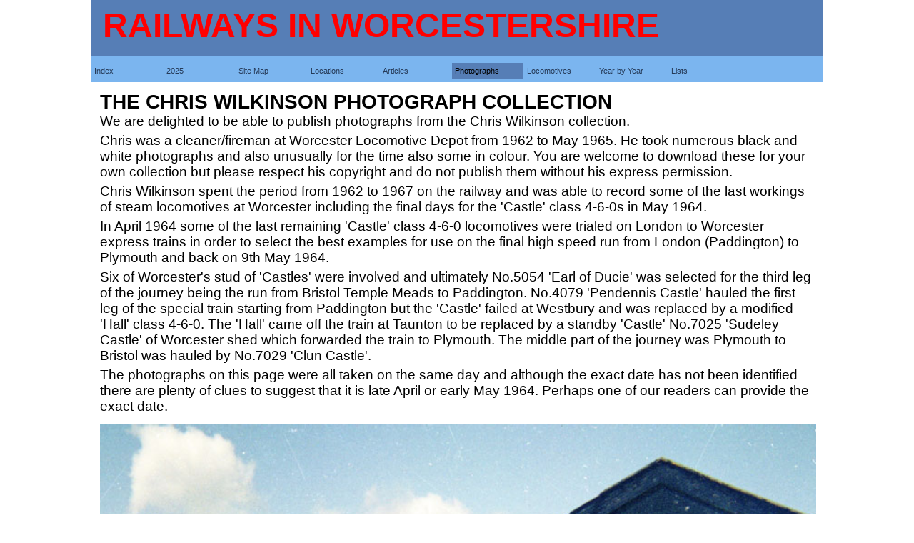

--- FILE ---
content_type: text/html
request_url: http://www.miac.org.uk/wilkinson1.html
body_size: 14065
content:
<!DOCTYPE html><!-- HTML5 -->
<html prefix="og: http://ogp.me/ns#" lang="en-GB" dir="ltr">
	<head>
		<title>Railways in Worcestershire</title>
		<meta charset="utf-8" />
		<!--[if IE]><meta http-equiv="ImageToolbar" content="False" /><![endif]-->
		<meta name="author" content="Andrew Smith" />
		<meta name="generator" content="Incomedia WebSite X5 Evo 2021.5.7 - www.websitex5.com" />
		<meta name="viewport" content="width=1024" />
		
		<link rel="stylesheet" href="style/reset.css?2021-5-7-0" media="screen,print" />
		<link rel="stylesheet" href="style/print.css?2021-5-7-0" media="print" />
		<link rel="stylesheet" href="style/style.css?2021-5-7-0" media="screen,print" />
		<link rel="stylesheet" href="style/template.css?2021-5-7-0" media="screen" />
		<link rel="stylesheet" href="files/riw5.css" media="screen, print" />
		<link rel="stylesheet" href="pcss/wilkinson1.css?2021-5-7-0-638763566092176112" media="screen,print" />
		<script src="res/jquery.js?2021-5-7-0"></script>
		<script src="res/x5engine.js?2021-5-7-0" data-files-version="2021-5-7-0"></script>
		<script>
			window.onload = function(){ checkBrowserCompatibility('Your browser does not support the features necessary to display this website.','Your browser may not support the features necessary to display this website.','[1]Update your browser[/1] or [2]continue without updating[/2].','http://outdatedbrowser.com/'); };
			x5engine.utils.currentPagePath = 'wilkinson1.html';
		</script>
		
	</head>
	<body>
		<div id="imPageExtContainer">
			<div id="imPageIntContainer">
				<div id="imHeaderBg"></div>
				<div id="imFooterBg"></div>
				<div id="imPage">
					<header id="imHeader">
						<h1 class="imHidden">Railways in Worcestershire</h1>
						<div id="imHeaderObjects"><div id="imHeader_imObjectTitle_01_wrapper" class="template-object-wrapper"><div id="imHeader_imObjectTitle_01"><span id ="imHeader_imObjectTitle_01_text" >RAILWAYS IN WORCESTERSHIRE</span></div></div><div id="imHeader_imMenuObject_02_wrapper" class="template-object-wrapper"><!-- UNSEARCHABLE --><div id="imHeader_imMenuObject_02"><div id="imHeader_imMenuObject_02_container"><div class="hamburger-button hamburger-component"><div><div><div class="hamburger-bar"></div><div class="hamburger-bar"></div><div class="hamburger-bar"></div></div></div></div><div class="hamburger-menu-background-container hamburger-component">
	<div class="hamburger-menu-background menu-mobile menu-mobile-animated hidden">
		<div class="hamburger-menu-close-button"><span>&times;</span></div>
	</div>
</div>
<ul class="menu-mobile-animated hidden">
	<li class="imMnMnFirst imPage" data-link-paths=",/index.html,/">
<div class="label-wrapper">
<div class="label-inner-wrapper">
		<a class="label" href="index.html">
Index		</a>
</div>
</div>
	</li><li class="imMnMnMiddle imLevel"><div class="label-wrapper"><div class="label-inner-wrapper"><span class="label">2025</span></div></div><div class="multiple-column" style=" width: 170px;"><ul  class="open-right imUlCl-1">
<li class="imMnMnFirst imPage" data-link-paths=",/news-2025.html">
<div class="label-wrapper">
<div class="label-inner-wrapper">
		<a class="label" href="news-2025.html">
News 2025		</a>
</div>
</div>
	</li><li class="imMnMnFirst imPage" data-link-paths=",/images-2025.html">
<div class="label-wrapper">
<div class="label-inner-wrapper">
		<a class="label" href="images-2025.html">
Images 2025		</a>
</div>
</div>
	</li><li class=" imPage" data-link-paths=",/otp-2025.html">
<div class="label-wrapper">
<div class="label-inner-wrapper">
		<a class="label" href="otp-2025.html">
OTP 2025		</a>
</div>
</div>
	</li></ul></div></li><li class="imMnMnMiddle imLevel"><div class="label-wrapper"><div class="label-inner-wrapper"><span class="label">Site Map</span></div></div></li><li class="imMnMnMiddle imLevel"><div class="label-wrapper"><div class="label-inner-wrapper"><span class="label">Locations</span></div></div><div class="multiple-column" style=" width: 1870px;"><ul  class="open-right imUlCl-2">
<li class="imMnMnFirst imPage" data-link-paths=",/maps.html">
<div class="label-wrapper">
<div class="label-inner-wrapper">
		<a class="label" href="maps.html">
Location Maps		</a>
</div>
</div>
	</li><li class="imMnMnFirst imPage" data-link-paths=",/abbotswood.html">
<div class="label-wrapper">
<div class="label-inner-wrapper">
		<a class="label" href="abbotswood.html">
Abbotswood		</a>
</div>
</div>
	</li><li class="imMnMnFirst imPage" data-link-paths=",/aldington.html">
<div class="label-wrapper">
<div class="label-inner-wrapper">
		<a class="label" href="aldington.html">
Aldington Sidings		</a>
</div>
</div>
	</li><li class="imMnMnFirst imPage" data-link-paths=",/alvechurch.html">
<div class="label-wrapper">
<div class="label-inner-wrapper">
		<a class="label" href="alvechurch.html">
Alvechurch		</a>
</div>
</div>
	</li><li class="imMnMnFirst imPage" data-link-paths=",/astwood.html">
<div class="label-wrapper">
<div class="label-inner-wrapper">
		<a class="label" href="astwood.html">
Astwood Halt		</a>
</div>
</div>
	</li><li class="imMnMnFirst imPage" data-link-paths=",/barntgreen.html">
<div class="label-wrapper">
<div class="label-inner-wrapper">
		<a class="label" href="barntgreen.html">
Barnt Green		</a>
</div>
</div>
	</li><li class="imMnMnFirst imPage" data-link-paths=",/bewdley.html">
<div class="label-wrapper">
<div class="label-inner-wrapper">
		<a class="label" href="bewdley.html">
Bewdley		</a>
</div>
</div>
	</li><li class="imMnMnFirst imPage" data-link-paths=",/blackpole.html">
<div class="label-wrapper">
<div class="label-inner-wrapper">
		<a class="label" href="blackpole.html">
Blackpole		</a>
</div>
</div>
	</li><li class="imMnMnFirst imPage" data-link-paths=",/blakedown.html">
<div class="label-wrapper">
<div class="label-inner-wrapper">
		<a class="label" href="blakedown.html">
Blakedown		</a>
</div>
</div>
	</li><li class="imMnMnFirst imPage" data-link-paths=",/bomfords.html">
<div class="label-wrapper">
<div class="label-inner-wrapper">
		<a class="label" href="bomfords.html">
Bomfords Siding		</a>
</div>
</div>
	</li>
</ul><ul data-original-position="open-right" class="open-right imUlCl-2">
<li class="imMnMnFirst imPage" data-link-paths=",/boughton.html">
<div class="label-wrapper">
<div class="label-inner-wrapper">
		<a class="label" href="boughton.html">
Boughton Halt		</a>
</div>
</div>
	</li><li class="imMnMnFirst imPage" data-link-paths=",/bournville.html">
<div class="label-wrapper">
<div class="label-inner-wrapper">
		<a class="label" href="bournville.html">
Bournville		</a>
</div>
</div>
	</li><li class="imMnMnFirst imPage" data-link-paths=",/bournvillesheds.html">
<div class="label-wrapper">
<div class="label-inner-wrapper">
		<a class="label" href="bournvillesheds.html">
Bournville Sheds		</a>
</div>
</div>
	</li><li class="imMnMnFirst imPage" data-link-paths=",/bransfordroad.html">
<div class="label-wrapper">
<div class="label-inner-wrapper">
		<a class="label" href="bransfordroad.html">
Bransford Road		</a>
</div>
</div>
	</li><li class="imMnMnFirst imPage" data-link-paths=",/brightonroad.html">
<div class="label-wrapper">
<div class="label-inner-wrapper">
		<a class="label" href="brightonroad.html">
Brighton Road		</a>
</div>
</div>
	</li><li class="imMnMnFirst imLevel"><div class="label-wrapper"><div class="label-inner-wrapper"><span class="label">Bromsgrove</span></div></div><ul data-original-position="open-right" class="open-right" style="" >
	<li class="imMnMnFirst imPage" data-link-paths=",/bromsgrovenew.html">
<div class="label-wrapper">
<div class="label-inner-wrapper">
		<a class="label" href="bromsgrovenew.html">
Bromsgrove		</a>
</div>
</div>
	</li><li class="imMnMnMiddle imPage" data-link-paths=",/bromsgrove.html">
<div class="label-wrapper">
<div class="label-inner-wrapper">
		<a class="label" href="bromsgrove.html">
Bromsgrove Station (closed 7/2016)		</a>
</div>
</div>
	</li><li class="imMnMnMiddle imPage" data-link-paths=",/bgverebuild.html">
<div class="label-wrapper">
<div class="label-inner-wrapper">
		<a class="label" href="bgverebuild.html">
Station Rebuilding		</a>
</div>
</div>
	</li><li class="imMnMnMiddle imPage" data-link-paths=",/brormsgrove2.html">
<div class="label-wrapper">
<div class="label-inner-wrapper">
		<a class="label" href="brormsgrove2.html">
Brormsgove 2		</a>
</div>
</div>
	</li><li class="imMnMnMiddle imPage" data-link-paths=",/bromsgrove3.html">
<div class="label-wrapper">
<div class="label-inner-wrapper">
		<a class="label" href="bromsgrove3.html">
Bromsgrove 3		</a>
</div>
</div>
	</li><li class="imMnMnMiddle imPage" data-link-paths=",/bromsgrove4.html">
<div class="label-wrapper">
<div class="label-inner-wrapper">
		<a class="label" href="bromsgrove4.html">
Bromsgrove 4		</a>
</div>
</div>
	</li><li class="imMnMnLast imPage" data-link-paths=",/bromsgrove26072010.html">
<div class="label-wrapper">
<div class="label-inner-wrapper">
		<a class="label" href="bromsgrove26072010.html">
Bromsgrove 5		</a>
</div>
</div>
	</li></ul></li><li class="imMnMnFirst imPage" data-link-paths=",/burlish.html">
<div class="label-wrapper">
<div class="label-inner-wrapper">
		<a class="label" href="burlish.html">
Burlish Halt		</a>
</div>
</div>
	</li><li class="imMnMnFirst imPage" data-link-paths=",/butts.html">
<div class="label-wrapper">
<div class="label-inner-wrapper">
		<a class="label" href="butts.html">
Butts Branch		</a>
</div>
</div>
	</li><li class="imMnMnFirst imPage" data-link-paths=",/canalbridge.html">
<div class="label-wrapper">
<div class="label-inner-wrapper">
		<a class="label" href="canalbridge.html">
Canal Bridge		</a>
</div>
</div>
	</li><li class="imMnMnFirst imPage" data-link-paths=",/charlton.html">
<div class="label-wrapper">
<div class="label-inner-wrapper">
		<a class="label" href="charlton.html">
Charlton Sidings		</a>
</div>
</div>
	</li>
</ul><ul data-original-position="open-right" class="open-right imUlCl-3">
<li class="imMnMnFirst imPage" data-link-paths=",/coombes.html">
<div class="label-wrapper">
<div class="label-inner-wrapper">
		<a class="label" href="coombes.html">
Coombes Holloway Halt		</a>
</div>
</div>
	</li><li class="imMnMnFirst imPage" data-link-paths=",/cradley.html">
<div class="label-wrapper">
<div class="label-inner-wrapper">
		<a class="label" href="cradley.html">
Cradley Heath		</a>
</div>
</div>
	</li><li class="imMnMnFirst imPage" data-link-paths=",/croome.html">
<div class="label-wrapper">
<div class="label-inner-wrapper">
		<a class="label" href="croome.html">
Croome		</a>
</div>
</div>
	</li><li class="imMnMnFirst imPage" data-link-paths=",/cutnallgreen.html">
<div class="label-wrapper">
<div class="label-inner-wrapper">
		<a class="label" href="cutnallgreen.html">
Cutnall Green Halt		</a>
</div>
</div>
	</li><li class="imMnMnFirst imPage" data-link-paths=",/defford.html">
<div class="label-wrapper">
<div class="label-inner-wrapper">
		<a class="label" href="defford.html">
Defford		</a>
</div>
</div>
	</li><li class="imMnMnFirst imPage" data-link-paths=",/dowerydell.html">
<div class="label-wrapper">
<div class="label-inner-wrapper">
		<a class="label" href="dowerydell.html">
Dowery Dell Viaduct		</a>
</div>
</div>
	</li><li class="imMnMnFirst imPage" data-link-paths=",/dowles.html">
<div class="label-wrapper">
<div class="label-inner-wrapper">
		<a class="label" href="dowles.html">
Dowles Viaduct		</a>
</div>
</div>
	</li><li class="imMnMnFirst imPage" data-link-paths=",/droitwichroad.html">
<div class="label-wrapper">
<div class="label-inner-wrapper">
		<a class="label" href="droitwichroad.html">
Droitwich Road		</a>
</div>
</div>
	</li><li class="imMnMnFirst imPage" data-link-paths=",/droitwich.html">
<div class="label-wrapper">
<div class="label-inner-wrapper">
		<a class="label" href="droitwich.html">
Droitwich Spa		</a>
</div>
</div>
	</li><li class="imMnMnFirst imPage" data-link-paths=",/dudley.html">
<div class="label-wrapper">
<div class="label-inner-wrapper">
		<a class="label" href="dudley.html">
Dudley		</a>
</div>
</div>
	</li>
</ul><ul data-original-position="open-right" class="open-right imUlCl-3">
<li class="imMnMnFirst imPage" data-link-paths=",/eckington.html">
<div class="label-wrapper">
<div class="label-inner-wrapper">
		<a class="label" href="eckington.html">
Eckington Station		</a>
</div>
</div>
	</li><li class="imMnMnFirst imPage" data-link-paths=",/eckingtonbridge.html">
<div class="label-wrapper">
<div class="label-inner-wrapper">
		<a class="label" href="eckingtonbridge.html">
Eckington Bridge		</a>
</div>
</div>
	</li><li class="imMnMnFirst imPage" data-link-paths=",/eveshamloco.html">
<div class="label-wrapper">
<div class="label-inner-wrapper">
		<a class="label" href="eveshamloco.html">
Evesham Locomotive Sheds		</a>
</div>
</div>
	</li><li class="imMnMnFirst imPage" data-link-paths=",/evesham.html">
<div class="label-wrapper">
<div class="label-inner-wrapper">
		<a class="label" href="evesham.html">
Evesham Station		</a>
</div>
</div>
	</li><li class="imMnMnFirst imPage" data-link-paths=",/fernhillheath.html">
<div class="label-wrapper">
<div class="label-inner-wrapper">
		<a class="label" href="fernhillheath.html">
Fernhill Heath		</a>
</div>
</div>
	</li><li class="imMnMnFirst imPage" data-link-paths=",/fladbury.html">
<div class="label-wrapper">
<div class="label-inner-wrapper">
		<a class="label" href="fladbury.html">
Fladbury		</a>
</div>
</div>
	</li><li class="imMnMnFirst imPage" data-link-paths=",/foleypark.html">
<div class="label-wrapper">
<div class="label-inner-wrapper">
		<a class="label" href="foleypark.html">
Foley Park		</a>
</div>
</div>
	</li><li class="imMnMnFirst imPage" data-link-paths=",/greatmalvern.html">
<div class="label-wrapper">
<div class="label-inner-wrapper">
		<a class="label" href="greatmalvern.html">
Great Malvern		</a>
</div>
</div>
	</li><li class="imMnMnFirst imPage" data-link-paths=",/hagley.html">
<div class="label-wrapper">
<div class="label-inner-wrapper">
		<a class="label" href="hagley.html">
Hagley Station		</a>
</div>
</div>
	</li><li class="imMnMnFirst imPage" data-link-paths=",/halesowen.html">
<div class="label-wrapper">
<div class="label-inner-wrapper">
		<a class="label" href="halesowen.html">
Halesowen Station		</a>
</div>
</div>
	</li>
</ul><ul data-original-position="open-right" class="open-right imUlCl-3">
<li class="imMnMnFirst imPage" data-link-paths=",/hartlebury.html">
<div class="label-wrapper">
<div class="label-inner-wrapper">
		<a class="label" href="hartlebury.html">
Hartlebury Station		</a>
</div>
</div>
	</li><li class="imMnMnFirst imPage" data-link-paths=",/hazelwell.html">
<div class="label-wrapper">
<div class="label-inner-wrapper">
		<a class="label" href="hazelwell.html">
Hazelwell Station		</a>
</div>
</div>
	</li><li class="imMnMnFirst imPage" data-link-paths=",/henwick.html">
<div class="label-wrapper">
<div class="label-inner-wrapper">
		<a class="label" href="henwick.html">
Henwick Station		</a>
</div>
</div>
	</li><li class="imMnMnFirst imPage" data-link-paths=",/honeybourne.html">
<div class="label-wrapper">
<div class="label-inner-wrapper">
		<a class="label" href="honeybourne.html">
Honeybourne		</a>
</div>
</div>
	</li><li class="imMnMnFirst imPage" data-link-paths=",/hunnington.html">
<div class="label-wrapper">
<div class="label-inner-wrapper">
		<a class="label" href="hunnington.html">
Hunnington Station		</a>
</div>
</div>
	</li><li class="imMnMnFirst imPage" data-link-paths=",/illeyway.html">
<div class="label-wrapper">
<div class="label-inner-wrapper">
		<a class="label" href="illeyway.html">
Illey Way		</a>
</div>
</div>
	</li><li class="imMnMnFirst imPage" data-link-paths=",/kidderminster.html">
<div class="label-wrapper">
<div class="label-inner-wrapper">
		<a class="label" href="kidderminster.html">
Kidderminster Station		</a>
</div>
</div>
	</li><li class="imMnMnFirst imPage" data-link-paths=",/kidderminstersvr.html">
<div class="label-wrapper">
<div class="label-inner-wrapper">
		<a class="label" href="kidderminstersvr.html">
Kidderminster (SVR)		</a>
</div>
</div>
	</li><li class="imMnMnFirst imPage" data-link-paths=",/kingsheath.html">
<div class="label-wrapper">
<div class="label-inner-wrapper">
		<a class="label" href="kingsheath.html">
Kings Heath		</a>
</div>
</div>
	</li><li class="imMnMnFirst imPage" data-link-paths=",/kingsnorton.html">
<div class="label-wrapper">
<div class="label-inner-wrapper">
		<a class="label" href="kingsnorton.html">
Kings Norton		</a>
</div>
</div>
	</li>
</ul><ul data-original-position="open-right" class="open-right imUlCl-3">
<li class="imMnMnFirst imPage" data-link-paths=",/knightwick.html">
<div class="label-wrapper">
<div class="label-inner-wrapper">
		<a class="label" href="knightwick.html">
Knightwick		</a>
</div>
</div>
	</li><li class="imMnMnFirst imPage" data-link-paths=",/langleygreen.html">
<div class="label-wrapper">
<div class="label-inner-wrapper">
		<a class="label" href="langleygreen.html">
Langley Green Station		</a>
</div>
</div>
	</li><li class="imMnMnFirst imPage" data-link-paths=",/leighcourt.html">
<div class="label-wrapper">
<div class="label-inner-wrapper">
		<a class="label" href="leighcourt.html">
Leigh Court		</a>
</div>
</div>
	</li><li class="imMnMnFirst imPage" data-link-paths=",/lickeyincline.html">
<div class="label-wrapper">
<div class="label-inner-wrapper">
		<a class="label" href="lickeyincline.html">
Lickey Incline		</a>
</div>
</div>
	</li><li class="imMnMnFirst imPage" data-link-paths=",/lifford3.html">
<div class="label-wrapper">
<div class="label-inner-wrapper">
		<a class="label" href="lifford3.html">
Lifford Station (No.3)		</a>
</div>
</div>
	</li><li class="imMnMnFirst imPage" data-link-paths=",/littleton.html">
<div class="label-wrapper">
<div class="label-inner-wrapper">
		<a class="label" href="littleton.html">
Littleton &amp; Badsey		</a>
</div>
</div>
	</li><li class="imMnMnFirst imPage" data-link-paths=",/longbridge.html">
<div class="label-wrapper">
<div class="label-inner-wrapper">
		<a class="label" href="longbridge.html">
Longbridge Station		</a>
</div>
</div>
	</li><li class="imMnMnFirst imPage" data-link-paths=",/longbridgeold.html">
<div class="label-wrapper">
<div class="label-inner-wrapper">
		<a class="label" href="longbridgeold.html">
Longbridge (Old) Station		</a>
</div>
</div>
	</li><li class="imMnMnFirst imPage" data-link-paths=",/longbridgejunction.html">
<div class="label-wrapper">
<div class="label-inner-wrapper">
		<a class="label" href="longbridgejunction.html">
Longbridge Junction		</a>
</div>
</div>
	</li><li class="imMnMnFirst imPage" data-link-paths=",/lye.html">
<div class="label-wrapper">
<div class="label-inner-wrapper">
		<a class="label" href="lye.html">
Lye		</a>
</div>
</div>
	</li>
</ul><ul data-original-position="open-right" class="open-right imUlCl-3">
<li class="imMnMnFirst imPage" data-link-paths=",/malvernlinkcommon.html">
<div class="label-wrapper">
<div class="label-inner-wrapper">
		<a class="label" href="malvernlinkcommon.html">
Malvern Link Common		</a>
</div>
</div>
	</li><li class="imMnMnFirst imPage" data-link-paths=",/malvernlink.html">
<div class="label-wrapper">
<div class="label-inner-wrapper">
		<a class="label" href="malvernlink.html">
Malvern Link 		</a>
</div>
</div>
	</li><li class="imMnMnFirst imPage" data-link-paths=",/malverntunnel.html">
<div class="label-wrapper">
<div class="label-inner-wrapper">
		<a class="label" href="malverntunnel.html">
Malvern Tunnel		</a>
</div>
</div>
	</li><li class="imMnMnFirst imPage" data-link-paths=",/malvernwellscommon.html">
<div class="label-wrapper">
<div class="label-inner-wrapper">
		<a class="label" href="malvernwellscommon.html">
Malvern Wells Common		</a>
</div>
</div>
	</li><li class="imMnMnFirst imPage" data-link-paths=",/malvernwells.html">
<div class="label-wrapper">
<div class="label-inner-wrapper">
		<a class="label" href="malvernwells.html">
Malvern Wells (GWR)		</a>
</div>
</div>
	</li><li class="imMnMnFirst imPage" data-link-paths=",/malvernstandrews.html.html">
<div class="label-wrapper">
<div class="label-inner-wrapper">
		<a class="label" href="malvernstandrews.html.html">
Malvern Wells (MR)		</a>
</div>
</div>
	</li><li class="imMnMnFirst imPage" data-link-paths=",/malvernwellshanley.html">
<div class="label-wrapper">
<div class="label-inner-wrapper">
		<a class="label" href="malvernwellshanley.html">
Malvern Wells (Hanley Road)		</a>
</div>
</div>
	</li><li class="imMnMnFirst imPage" data-link-paths=",/midlandsidings.html">
<div class="label-wrapper">
<div class="label-inner-wrapper">
		<a class="label" href="midlandsidings.html">
Malvern Wells New Midland Sidings		</a>
</div>
</div>
	</li><li class="imMnMnFirst imPage" data-link-paths=",/martinhussingtree.html">
<div class="label-wrapper">
<div class="label-inner-wrapper">
		<a class="label" href="martinhussingtree.html">
Martin Hussingtree		</a>
</div>
</div>
	</li><li class="imMnMnFirst imPage" data-link-paths=",/moseley.html">
<div class="label-wrapper">
<div class="label-inner-wrapper">
		<a class="label" href="moseley.html">
Moseley 		</a>
</div>
</div>
	</li>
</ul><ul data-original-position="open-right" class="open-right imUlCl-3">
<li class="imMnMnFirst imPage" data-link-paths=",/newland.html">
<div class="label-wrapper">
<div class="label-inner-wrapper">
		<a class="label" href="newland.html">
Newland Halt		</a>
</div>
</div>
	</li><li class="imMnMnFirst imPage" data-link-paths=",/newlandpwd.html">
<div class="label-wrapper">
<div class="label-inner-wrapper">
		<a class="label" href="newlandpwd.html">
Newland PWD		</a>
</div>
</div>
	</li><li class="imMnMnFirst imPage" data-link-paths=",/norton.html">
<div class="label-wrapper">
<div class="label-inner-wrapper">
		<a class="label" href="norton.html">
Norton		</a>
</div>
</div>
	</li><li class="imMnMnFirst imPage" data-link-paths=",/northfield.html">
<div class="label-wrapper">
<div class="label-inner-wrapper">
		<a class="label" href="northfield.html">
Northfield		</a>
</div>
</div>
	</li><li class="imMnMnFirst imPage" data-link-paths=",/oldbury.html">
<div class="label-wrapper">
<div class="label-inner-wrapper">
		<a class="label" href="oldbury.html">
Oldbury		</a>
</div>
</div>
	</li><li class="imMnMnFirst imPage" data-link-paths=",/oldhill.html">
<div class="label-wrapper">
<div class="label-inner-wrapper">
		<a class="label" href="oldhill.html">
Old Hill		</a>
</div>
</div>
	</li><li class="imMnMnFirst imPage" data-link-paths=",/pershore.html">
<div class="label-wrapper">
<div class="label-inner-wrapper">
		<a class="label" href="pershore.html">
Pershore		</a>
</div>
</div>
	</li><li class="imMnMnFirst imPage" data-link-paths=",/6876.html">
<div class="label-wrapper">
<div class="label-inner-wrapper">
		<a class="label" href="6876.html">
Rainbow Hill Junction		</a>
</div>
</div>
	</li><li class="imMnMnFirst imPage" data-link-paths=",/redditch.html">
<div class="label-wrapper">
<div class="label-inner-wrapper">
		<a class="label" href="redditch.html">
Redditch		</a>
</div>
</div>
	</li><li class="imMnMnFirst imPage" data-link-paths=",/ripple.html">
<div class="label-wrapper">
<div class="label-inner-wrapper">
		<a class="label" href="ripple.html">
Ripple		</a>
</div>
</div>
	</li>
</ul><ul data-original-position="open-right" class="open-right imUlCl-3">
<li class="imMnMnFirst imPage" data-link-paths=",/roodend.html">
<div class="label-wrapper">
<div class="label-inner-wrapper">
		<a class="label" href="roodend.html">
Rood End Sidings 		</a>
</div>
</div>
	</li><li class="imMnMnFirst imPage" data-link-paths=",/rowleyregis.html">
<div class="label-wrapper">
<div class="label-inner-wrapper">
		<a class="label" href="rowleyregis.html">
Rowley Regis Station		</a>
</div>
</div>
	</li><li class="imMnMnFirst imPage" data-link-paths=",/rubery.html">
<div class="label-wrapper">
<div class="label-inner-wrapper">
		<a class="label" href="rubery.html">
Rubery		</a>
</div>
</div>
	</li><li class="imMnMnFirst imPage" data-link-paths=",/rushwick.html">
<div class="label-wrapper">
<div class="label-inner-wrapper">
		<a class="label" href="rushwick.html">
Rushwick		</a>
</div>
</div>
	</li><li class="imMnMnFirst imPage" data-link-paths=",/spetchley.html">
<div class="label-wrapper">
<div class="label-inner-wrapper">
		<a class="label" href="spetchley.html">
Spetchley		</a>
</div>
</div>
	</li><li class="imMnMnFirst imPage" data-link-paths=",/stambermillviaduct.html">
<div class="label-wrapper">
<div class="label-inner-wrapper">
		<a class="label" href="stambermillviaduct.html">
Stambermill Viaduct		</a>
</div>
</div>
	</li><li class="imMnMnFirst imPage" data-link-paths=",/stokepound.html">
<div class="label-wrapper">
<div class="label-inner-wrapper">
		<a class="label" href="stokepound.html">
Stoke Pound		</a>
</div>
</div>
	</li><li class="imMnMnFirst imPage" data-link-paths=",/stokeworks.html">
<div class="label-wrapper">
<div class="label-inner-wrapper">
		<a class="label" href="stokeworks.html">
Stoke Works		</a>
</div>
</div>
	</li><li class="imMnMnFirst imPage" data-link-paths=",/stoulton.html">
<div class="label-wrapper">
<div class="label-inner-wrapper">
		<a class="label" href="stoulton.html">
Stoulton		</a>
</div>
</div>
	</li><li class="imMnMnFirst imPage" data-link-paths=",/stourbridgejunction.html">
<div class="label-wrapper">
<div class="label-inner-wrapper">
		<a class="label" href="stourbridgejunction.html">
Stourbridge Junction		</a>
</div>
</div>
	</li>
</ul><ul data-original-position="open-right" class="open-right imUlCl-3">
<li class="imMnMnFirst imPage" data-link-paths=",/stourbridgesheds.html">
<div class="label-wrapper">
<div class="label-inner-wrapper">
		<a class="label" href="stourbridgesheds.html">
Stourbridge Sheds		</a>
</div>
</div>
	</li><li class="imMnMnFirst imPage" data-link-paths=",/firststourbridge.html">
<div class="label-wrapper">
<div class="label-inner-wrapper">
		<a class="label" href="firststourbridge.html">
Stourbridge (first station)		</a>
</div>
</div>
	</li><li class="imMnMnFirst imPage" data-link-paths=",/stourbridgetown.html">
<div class="label-wrapper">
<div class="label-inner-wrapper">
		<a class="label" href="stourbridgetown.html">
Stourbridge Town		</a>
</div>
</div>
	</li><li class="imMnMnFirst imPage" data-link-paths=",/stourport.html">
<div class="label-wrapper">
<div class="label-inner-wrapper">
		<a class="label" href="stourport.html">
Stourport		</a>
</div>
</div>
	</li><li class="imMnMnFirst imPage" data-link-paths=",/suckley.html">
<div class="label-wrapper">
<div class="label-inner-wrapper">
		<a class="label" href="suckley.html">
Suckley		</a>
</div>
</div>
	</li><li class="imMnMnFirst imPage" data-link-paths=",/tibberton.html">
<div class="label-wrapper">
<div class="label-inner-wrapper">
		<a class="label" href="tibberton.html">
Tibberton		</a>
</div>
</div>
	</li><li class="imMnMnFirst imPage" data-link-paths=",/upton.html">
<div class="label-wrapper">
<div class="label-inner-wrapper">
		<a class="label" href="upton.html">
Upton upon Severn		</a>
</div>
</div>
	</li><li class="imMnMnFirst imPage" data-link-paths=",/vigo.html">
<div class="label-wrapper">
<div class="label-inner-wrapper">
		<a class="label" href="vigo.html">
Vigo		</a>
</div>
</div>
	</li><li class="imMnMnFirst imPage" data-link-paths=",/vinegarmap.html">
<div class="label-wrapper">
<div class="label-inner-wrapper">
		<a class="label" href="vinegarmap.html">
Vinegar Works		</a>
</div>
</div>
	</li><li class="imMnMnFirst imPage" data-link-paths=",/wadborough.html">
<div class="label-wrapper">
<div class="label-inner-wrapper">
		<a class="label" href="wadborough.html">
Wadborough		</a>
</div>
</div>
	</li>
</ul><ul data-original-position="open-right" class="open-right imUlCl-3">
<li class="imMnMnFirst imPage" data-link-paths=",/westonsubedge.html">
<div class="label-wrapper">
<div class="label-inner-wrapper">
		<a class="label" href="westonsubedge.html">
Weston-sub-Edge		</a>
</div>
</div>
	</li><li class="imMnMnFirst imPage" data-link-paths=",/foregate.html">
<div class="label-wrapper">
<div class="label-inner-wrapper">
		<a class="label" href="foregate.html">
Worcester Foregate Street		</a>
</div>
</div>
	</li><li class="imMnMnFirst imPage" data-link-paths=",/worcesterparkway.html">
<div class="label-wrapper">
<div class="label-inner-wrapper">
		<a class="label" href="worcesterparkway.html">
Worcester Parkway		</a>
</div>
</div>
	</li><li class="imMnMnFirst imPage" data-link-paths=",/worcestershedsrnp.html">
<div class="label-wrapper">
<div class="label-inner-wrapper">
		<a class="label" href="worcestershedsrnp.html">
Worcester Sheds		</a>
</div>
</div>
	</li><li class="imMnMnFirst imPage" data-link-paths=",/shrubhill.html">
<div class="label-wrapper">
<div class="label-inner-wrapper">
		<a class="label" href="shrubhill.html">
Worcester Shrub Hill		</a>
</div>
</div>
	</li><li class="imMnMnFirst imPage" data-link-paths=",/worcesterworks.html">
<div class="label-wrapper">
<div class="label-inner-wrapper">
		<a class="label" href="worcesterworks.html">
Worcester Works		</a>
</div>
</div>
	</li><li class=" imPage" data-link-paths=",/wyre.html">
<div class="label-wrapper">
<div class="label-inner-wrapper">
		<a class="label" href="wyre.html">
Wyre		</a>
</div>
</div>
	</li></ul></div></li><li class="imMnMnMiddle imLevel"><div class="label-wrapper"><div class="label-inner-wrapper"><span class="label">Articles</span></div></div><div class="multiple-column" style=" width: 170px;"><ul  class="open-right imUlCl-4">
<li class="imMnMnFirst imLevel"><div class="label-wrapper"><div class="label-inner-wrapper"><span class="label">Steam Locomotives</span></div></div><ul data-original-position="open-right" class="open-right" style="" >
	<li class="imMnMnFirst imPage" data-link-paths=",/bulldogs.html">
<div class="label-wrapper">
<div class="label-inner-wrapper">
		<a class="label" href="bulldogs.html">
GWR Bulldogs		</a>
</div>
</div>
	</li><li class="imMnMnMiddle imPage" data-link-paths=",/castles.html">
<div class="label-wrapper">
<div class="label-inner-wrapper">
		<a class="label" href="castles.html">
GWR Castles		</a>
</div>
</div>
	</li><li class="imMnMnMiddle imPage" data-link-paths=",/modhalls.html">
<div class="label-wrapper">
<div class="label-inner-wrapper">
		<a class="label" href="modhalls.html">
GWR Modified Halls		</a>
</div>
</div>
	</li><li class="imMnMnMiddle imPage" data-link-paths=",/saints.html">
<div class="label-wrapper">
<div class="label-inner-wrapper">
		<a class="label" href="saints.html">
GWR Saints		</a>
</div>
</div>
	</li><li class="imMnMnMiddle imPage" data-link-paths=",/2251class.html">
<div class="label-wrapper">
<div class="label-inner-wrapper">
		<a class="label" href="2251class.html">
GWR 2251 Class		</a>
</div>
</div>
	</li><li class="imMnMnMiddle imPage" data-link-paths=",/6400class.html">
<div class="label-wrapper">
<div class="label-inner-wrapper">
		<a class="label" href="6400class.html">
GWR 6400 Class		</a>
</div>
</div>
	</li><li class="imMnMnMiddle imPage" data-link-paths=",/237.html">
<div class="label-wrapper">
<div class="label-inner-wrapper">
		<a class="label" href="237.html">
GWR No.237		</a>
</div>
</div>
	</li><li class="imMnMnMiddle imPage" data-link-paths=",/461xx.html">
<div class="label-wrapper">
<div class="label-inner-wrapper">
		<a class="label" href="461xx.html">
LMSR Royal Scots		</a>
</div>
</div>
	</li><li class="imMnMnMiddle imPage" data-link-paths=",/92xxx.html">
<div class="label-wrapper">
<div class="label-inner-wrapper">
		<a class="label" href="92xxx.html">
Standard Class 9F		</a>
</div>
</div>
	</li><li class="imMnMnMiddle imPage" data-link-paths=",/75xxx.html">
<div class="label-wrapper">
<div class="label-inner-wrapper">
		<a class="label" href="75xxx.html">
Standard Class 4		</a>
</div>
</div>
	</li><li class="imMnMnMiddle imPage" data-link-paths=",/73xxx.html">
<div class="label-wrapper">
<div class="label-inner-wrapper">
		<a class="label" href="73xxx.html">
Standard Class 5		</a>
</div>
</div>
	</li><li class="imMnMnMiddle imPage" data-link-paths=",/70xxx.html">
<div class="label-wrapper">
<div class="label-inner-wrapper">
		<a class="label" href="70xxx.html">
Britannia Class  4-6-2		</a>
</div>
</div>
	</li><li class="imMnMnLast imPage" data-link-paths=",/tornado.html">
<div class="label-wrapper">
<div class="label-inner-wrapper">
		<a class="label" href="tornado.html">
Tornado		</a>
</div>
</div>
	</li></ul></li><li class="imMnMnFirst imLevel"><div class="label-wrapper"><div class="label-inner-wrapper"><span class="label">Diesel Locomotives</span></div></div><ul data-original-position="open-right" class="open-right" style="" >
	<li class="imMnMnFirst imPage" data-link-paths=",/class03.html">
<div class="label-wrapper">
<div class="label-inner-wrapper">
		<a class="label" href="class03.html">
Class 03		</a>
</div>
</div>
	</li><li class="imMnMnMiddle imPage" data-link-paths=",/class08.html">
<div class="label-wrapper">
<div class="label-inner-wrapper">
		<a class="label" href="class08.html">
Class 08		</a>
</div>
</div>
	</li><li class="imMnMnMiddle imPage" data-link-paths=",/class14.html">
<div class="label-wrapper">
<div class="label-inner-wrapper">
		<a class="label" href="class14.html">
Class 14		</a>
</div>
</div>
	</li><li class="imMnMnMiddle imPage" data-link-paths=",/class20.html">
<div class="label-wrapper">
<div class="label-inner-wrapper">
		<a class="label" href="class20.html">
Class 20		</a>
</div>
</div>
	</li><li class="imMnMnMiddle imPage" data-link-paths=",/class22.html">
<div class="label-wrapper">
<div class="label-inner-wrapper">
		<a class="label" href="class22.html">
Class 22		</a>
</div>
</div>
	</li><li class="imMnMnMiddle imPage" data-link-paths=",/class24.html">
<div class="label-wrapper">
<div class="label-inner-wrapper">
		<a class="label" href="class24.html">
Class 24		</a>
</div>
</div>
	</li><li class="imMnMnMiddle imPage" data-link-paths=",/class25.html">
<div class="label-wrapper">
<div class="label-inner-wrapper">
		<a class="label" href="class25.html">
Class 25		</a>
</div>
</div>
	</li><li class="imMnMnMiddle imPage" data-link-paths=",/class27.html">
<div class="label-wrapper">
<div class="label-inner-wrapper">
		<a class="label" href="class27.html">
Class 27		</a>
</div>
</div>
	</li><li class="imMnMnMiddle imPage" data-link-paths=",/class31.html">
<div class="label-wrapper">
<div class="label-inner-wrapper">
		<a class="label" href="class31.html">
Class 31		</a>
</div>
</div>
	</li><li class="imMnMnMiddle imPage" data-link-paths=",/class33.html">
<div class="label-wrapper">
<div class="label-inner-wrapper">
		<a class="label" href="class33.html">
Class 33		</a>
</div>
</div>
	</li><li class="imMnMnMiddle imPage" data-link-paths=",/class35.html">
<div class="label-wrapper">
<div class="label-inner-wrapper">
		<a class="label" href="class35.html">
Hymeks		</a>
</div>
</div>
	</li><li class="imMnMnMiddle imPage" data-link-paths=",/class37.html">
<div class="label-wrapper">
<div class="label-inner-wrapper">
		<a class="label" href="class37.html">
Class 37		</a>
</div>
</div>
	</li><li class="imMnMnMiddle imPage" data-link-paths=",/class40.html">
<div class="label-wrapper">
<div class="label-inner-wrapper">
		<a class="label" href="class40.html">
Class 40		</a>
</div>
</div>
	</li><li class="imMnMnMiddle imPage" data-link-paths=",/class42.html">
<div class="label-wrapper">
<div class="label-inner-wrapper">
		<a class="label" href="class42.html">
Warships		</a>
</div>
</div>
	</li><li class="imMnMnMiddle imPage" data-link-paths=",/class45.html">
<div class="label-wrapper">
<div class="label-inner-wrapper">
		<a class="label" href="class45.html">
Peaks		</a>
</div>
</div>
	</li><li class="imMnMnMiddle imPage" data-link-paths=",/class47.html">
<div class="label-wrapper">
<div class="label-inner-wrapper">
		<a class="label" href="class47.html">
Class 47		</a>
</div>
</div>
	</li><li class="imMnMnMiddle imPage" data-link-paths=",/class50.html">
<div class="label-wrapper">
<div class="label-inner-wrapper">
		<a class="label" href="class50.html">
Class 50		</a>
</div>
</div>
	</li><li class="imMnMnMiddle imPage" data-link-paths=",/class52.html">
<div class="label-wrapper">
<div class="label-inner-wrapper">
		<a class="label" href="class52.html">
Westerns		</a>
</div>
</div>
	</li><li class="imMnMnMiddle imPage" data-link-paths=",/class55.html">
<div class="label-wrapper">
<div class="label-inner-wrapper">
		<a class="label" href="class55.html">
Deltics		</a>
</div>
</div>
	</li><li class="imMnMnMiddle imPage" data-link-paths=",/class56.html">
<div class="label-wrapper">
<div class="label-inner-wrapper">
		<a class="label" href="class56.html">
Class 56		</a>
</div>
</div>
	</li><li class="imMnMnMiddle imPage" data-link-paths=",/class58.html">
<div class="label-wrapper">
<div class="label-inner-wrapper">
		<a class="label" href="class58.html">
Class 58		</a>
</div>
</div>
	</li><li class="imMnMnMiddle imPage" data-link-paths=",/class60.html">
<div class="label-wrapper">
<div class="label-inner-wrapper">
		<a class="label" href="class60.html">
Class 60		</a>
</div>
</div>
	</li><li class="imMnMnMiddle imPage" data-link-paths=",/class66.html">
<div class="label-wrapper">
<div class="label-inner-wrapper">
		<a class="label" href="class66.html">
Class 66		</a>
</div>
</div>
	</li><li class="imMnMnMiddle imPage" data-link-paths=",/class67.html">
<div class="label-wrapper">
<div class="label-inner-wrapper">
		<a class="label" href="class67.html">
Class 67		</a>
</div>
</div>
	</li><li class="imMnMnMiddle imPage" data-link-paths=",/class68.html">
<div class="label-wrapper">
<div class="label-inner-wrapper">
		<a class="label" href="class68.html">
Class 68		</a>
</div>
</div>
	</li><li class="imMnMnMiddle imPage" data-link-paths=",/class70.html">
<div class="label-wrapper">
<div class="label-inner-wrapper">
		<a class="label" href="class70.html">
Class 70		</a>
</div>
</div>
	</li><li class="imMnMnMiddle imPage" data-link-paths=",/ic125.html">
<div class="label-wrapper">
<div class="label-inner-wrapper">
		<a class="label" href="ic125.html">
HST 125		</a>
</div>
</div>
	</li><li class="imMnMnMiddle imPage" data-link-paths=",/classpwm.html">
<div class="label-wrapper">
<div class="label-inner-wrapper">
		<a class="label" href="classpwm.html">
PWM650s		</a>
</div>
</div>
	</li><li class="imMnMnMiddle imPage" data-link-paths=",/oddities.html">
<div class="label-wrapper">
<div class="label-inner-wrapper">
		<a class="label" href="oddities.html">
Oddities		</a>
</div>
</div>
	</li><li class="imMnMnLast imPage" data-link-paths=",/stored85a.html">
<div class="label-wrapper">
<div class="label-inner-wrapper">
		<a class="label" href="stored85a.html">
Stored Locos		</a>
</div>
</div>
	</li></ul></li><li class="imMnMnFirst imLevel"><div class="label-wrapper"><div class="label-inner-wrapper"><span class="label">DMUs</span></div></div><ul data-original-position="open-right" class="open-right" style="" >
	<li class="imMnMnFirst imPage" data-link-paths=",/class101.html">
<div class="label-wrapper">
<div class="label-inner-wrapper">
		<a class="label" href="class101.html">
Class 101		</a>
</div>
</div>
	</li><li class="imMnMnMiddle imPage" data-link-paths=",/class103.html">
<div class="label-wrapper">
<div class="label-inner-wrapper">
		<a class="label" href="class103.html">
Class 103		</a>
</div>
</div>
	</li><li class="imMnMnMiddle imPage" data-link-paths=",/class116.html">
<div class="label-wrapper">
<div class="label-inner-wrapper">
		<a class="label" href="class116.html">
Class 116		</a>
</div>
</div>
	</li><li class="imMnMnMiddle imPage" data-link-paths=",/class117.html">
<div class="label-wrapper">
<div class="label-inner-wrapper">
		<a class="label" href="class117.html">
Class 117		</a>
</div>
</div>
	</li><li class="imMnMnMiddle imPage" data-link-paths=",/class118.html">
<div class="label-wrapper">
<div class="label-inner-wrapper">
		<a class="label" href="class118.html">
Class 118		</a>
</div>
</div>
	</li><li class="imMnMnMiddle imPage" data-link-paths=",/class119.html">
<div class="label-wrapper">
<div class="label-inner-wrapper">
		<a class="label" href="class119.html">
Class 119		</a>
</div>
</div>
	</li><li class="imMnMnMiddle imPage" data-link-paths=",/class120.html">
<div class="label-wrapper">
<div class="label-inner-wrapper">
		<a class="label" href="class120.html">
Class 120		</a>
</div>
</div>
	</li><li class="imMnMnMiddle imPage" data-link-paths=",/class122.html">
<div class="label-wrapper">
<div class="label-inner-wrapper">
		<a class="label" href="class122.html">
Class 122/3		</a>
</div>
</div>
	</li><li class="imMnMnMiddle imPage" data-link-paths=",/class128.html">
<div class="label-wrapper">
<div class="label-inner-wrapper">
		<a class="label" href="class128.html">
Class 128		</a>
</div>
</div>
	</li><li class="imMnMnMiddle imPage" data-link-paths=",/class139.html">
<div class="label-wrapper">
<div class="label-inner-wrapper">
		<a class="label" href="class139.html">
Class 139		</a>
</div>
</div>
	</li><li class="imMnMnMiddle imPage" data-link-paths=",/class143.html">
<div class="label-wrapper">
<div class="label-inner-wrapper">
		<a class="label" href="class143.html">
Class 143		</a>
</div>
</div>
	</li><li class="imMnMnMiddle imPage" data-link-paths=",/class1501.html">
<div class="label-wrapper">
<div class="label-inner-wrapper">
		<a class="label" href="class1501.html">
Class 150/1		</a>
</div>
</div>
	</li><li class="imMnMnMiddle imPage" data-link-paths=",/class1502.html">
<div class="label-wrapper">
<div class="label-inner-wrapper">
		<a class="label" href="class1502.html">
Class 150/2		</a>
</div>
</div>
	</li><li class="imMnMnMiddle imPage" data-link-paths=",/class1509.html">
<div class="label-wrapper">
<div class="label-inner-wrapper">
		<a class="label" href="class1509.html">
Class 150/9		</a>
</div>
</div>
	</li><li class="imMnMnMiddle imPage" data-link-paths=",/class153.html">
<div class="label-wrapper">
<div class="label-inner-wrapper">
		<a class="label" href="class153.html">
Class 153		</a>
</div>
</div>
	</li><li class="imMnMnMiddle imPage" data-link-paths=",/class155.html">
<div class="label-wrapper">
<div class="label-inner-wrapper">
		<a class="label" href="class155.html">
Class 155		</a>
</div>
</div>
	</li><li class="imMnMnMiddle imPage" data-link-paths=",/class156.html">
<div class="label-wrapper">
<div class="label-inner-wrapper">
		<a class="label" href="class156.html">
Class 156		</a>
</div>
</div>
	</li><li class="imMnMnMiddle imPage" data-link-paths=",/class158.html">
<div class="label-wrapper">
<div class="label-inner-wrapper">
		<a class="label" href="class158.html">
Class 158		</a>
</div>
</div>
	</li><li class="imMnMnMiddle imPage" data-link-paths=",/class1589.html">
<div class="label-wrapper">
<div class="label-inner-wrapper">
		<a class="label" href="class1589.html">
Class 158/9		</a>
</div>
</div>
	</li><li class="imMnMnMiddle imPage" data-link-paths=",/class1590.html">
<div class="label-wrapper">
<div class="label-inner-wrapper">
		<a class="label" href="class1590.html">
Class 159/0		</a>
</div>
</div>
	</li><li class="imMnMnMiddle imPage" data-link-paths=",/class1651.html">
<div class="label-wrapper">
<div class="label-inner-wrapper">
		<a class="label" href="class1651.html">
Class 165/1		</a>
</div>
</div>
	</li><li class="imMnMnMiddle imPage" data-link-paths=",/class166.html">
<div class="label-wrapper">
<div class="label-inner-wrapper">
		<a class="label" href="class166.html">
Class 166		</a>
</div>
</div>
	</li><li class="imMnMnMiddle imPage" data-link-paths=",/class1701.html">
<div class="label-wrapper">
<div class="label-inner-wrapper">
		<a class="label" href="class1701.html">
Class 170/1		</a>
</div>
</div>
	</li><li class="imMnMnMiddle imPage" data-link-paths=",/class1703.html">
<div class="label-wrapper">
<div class="label-inner-wrapper">
		<a class="label" href="class1703.html">
Class 170/3		</a>
</div>
</div>
	</li><li class="imMnMnMiddle imPage" data-link-paths=",/class1705.html">
<div class="label-wrapper">
<div class="label-inner-wrapper">
		<a class="label" href="class1705.html">
Class 170/5		</a>
</div>
</div>
	</li><li class="imMnMnMiddle imPage" data-link-paths=",/class1706.html">
<div class="label-wrapper">
<div class="label-inner-wrapper">
		<a class="label" href="class1706.html">
Class 170/6		</a>
</div>
</div>
	</li><li class="imMnMnMiddle imPage" data-link-paths=",/class-172-0.html">
<div class="label-wrapper">
<div class="label-inner-wrapper">
		<a class="label" href="class-172-0.html">
Class 172/0		</a>
</div>
</div>
	</li><li class="imMnMnMiddle imPage" data-link-paths=",/class172.html">
<div class="label-wrapper">
<div class="label-inner-wrapper">
		<a class="label" href="class172.html">
Class 172		</a>
</div>
</div>
	</li><li class="imMnMnMiddle imPage" data-link-paths=",/class180.html">
<div class="label-wrapper">
<div class="label-inner-wrapper">
		<a class="label" href="class180.html">
Class 180		</a>
</div>
</div>
	</li><li class="imMnMnMiddle imPage" data-link-paths=",/class-195.html">
<div class="label-wrapper">
<div class="label-inner-wrapper">
		<a class="label" href="class-195.html">
Class 195		</a>
</div>
</div>
	</li><li class="imMnMnMiddle imPage" data-link-paths=",/class800.html">
<div class="label-wrapper">
<div class="label-inner-wrapper">
		<a class="label" href="class800.html">
Class 800		</a>
</div>
</div>
	</li><li class="imMnMnLast imPage" data-link-paths=",/railcars.html">
<div class="label-wrapper">
<div class="label-inner-wrapper">
		<a class="label" href="railcars.html">
GWR Railcars		</a>
</div>
</div>
	</li></ul></li><li class="imMnMnFirst imLevel"><div class="label-wrapper"><div class="label-inner-wrapper"><span class="label">EMUs</span></div></div><ul data-original-position="open-right" class="open-right" style="" >
	<li class="imMnMnFirst imPage" data-link-paths=",/class304.html">
<div class="label-wrapper">
<div class="label-inner-wrapper">
		<a class="label" href="class304.html">
Class 304		</a>
</div>
</div>
	</li><li class="imMnMnMiddle imPage" data-link-paths=",/class308.html">
<div class="label-wrapper">
<div class="label-inner-wrapper">
		<a class="label" href="class308.html">
Class 308		</a>
</div>
</div>
	</li><li class="imMnMnMiddle imPage" data-link-paths=",/class310.html">
<div class="label-wrapper">
<div class="label-inner-wrapper">
		<a class="label" href="class310.html">
Class 310		</a>
</div>
</div>
	</li><li class="imMnMnLast imPage" data-link-paths=",/class323.html">
<div class="label-wrapper">
<div class="label-inner-wrapper">
		<a class="label" href="class323.html">
Class 323		</a>
</div>
</div>
	</li></ul></li><li class="imMnMnFirst imLevel"><div class="label-wrapper"><div class="label-inner-wrapper"><span class="label">Industry</span></div></div><ul data-original-position="open-right" class="open-right" style="" >
	<li class="imMnMnFirst imPage" data-link-paths=",/abell.html">
<div class="label-wrapper">
<div class="label-inner-wrapper">
		<a class="label" href="abell.html">
Abell		</a>
</div>
</div>
	</li><li class="imMnMnMiddle imPage" data-link-paths=",/airministry.html">
<div class="label-wrapper">
<div class="label-inner-wrapper">
		<a class="label" href="airministry.html">
Air Ministry, Hartlebury		</a>
</div>
</div>
	</li><li class="imMnMnMiddle imPage" data-link-paths=",/albright.html">
<div class="label-wrapper">
<div class="label-inner-wrapper">
		<a class="label" href="albright.html">
Albright &amp; Wilson		</a>
</div>
</div>
	</li><li class="imMnMnMiddle imPage" data-link-paths=",/aei.html">
<div class="label-wrapper">
<div class="label-inner-wrapper">
		<a class="label" href="aei.html">
AEI		</a>
</div>
</div>
	</li><li class="imMnMnMiddle imLevel"><div class="label-wrapper"><div class="label-inner-wrapper"><span class="label">Austin</span></div></div><ul data-original-position="open-right" class="open-right" style="" >
	<li class="imMnMnFirst imPage" data-link-paths=",/austin.html">
<div class="label-wrapper">
<div class="label-inner-wrapper">
		<a class="label" href="austin.html">
Austin		</a>
</div>
</div>
	</li><li class="imMnMnLast imPage" data-link-paths=",/mgrovertrack.html">
<div class="label-wrapper">
<div class="label-inner-wrapper">
		<a class="label" href="mgrovertrack.html">
Track Recovery 2006		</a>
</div>
</div>
	</li></ul></li><li class="imMnMnMiddle imPage" data-link-paths=",/barhale.html">
<div class="label-wrapper">
<div class="label-inner-wrapper">
		<a class="label" href="barhale.html">
Barhale		</a>
</div>
</div>
	</li><li class="imMnMnMiddle imPage" data-link-paths=",/barkers.html">
<div class="label-wrapper">
<div class="label-inner-wrapper">
		<a class="label" href="barkers.html">
Barkers		</a>
</div>
</div>
	</li><li class="imMnMnMiddle imPage" data-link-paths=",/bip.html">
<div class="label-wrapper">
<div class="label-inner-wrapper">
		<a class="label" href="bip.html">
BIP, Oldbury		</a>
</div>
</div>
	</li><li class="imMnMnMiddle imPage" data-link-paths=",/birds.html">
<div class="label-wrapper">
<div class="label-inner-wrapper">
		<a class="label" href="birds.html">
Birds		</a>
</div>
</div>
	</li><li class="imMnMnMiddle imPage" data-link-paths=",/hollymoor.html">
<div class="label-wrapper">
<div class="label-inner-wrapper">
		<a class="label" href="hollymoor.html">
John Bowen		</a>
</div>
</div>
	</li><li class="imMnMnMiddle imPage" data-link-paths=",/bredonvale.html">
<div class="label-wrapper">
<div class="label-inner-wrapper">
		<a class="label" href="bredonvale.html">
Bredonvale		</a>
</div>
</div>
	</li><li class="imMnMnMiddle imPage" data-link-paths=",/newlandpwm.html">
<div class="label-wrapper">
<div class="label-inner-wrapper">
		<a class="label" href="newlandpwm.html">
BR Newland PAD		</a>
</div>
</div>
	</li><li class="imMnMnMiddle imPage" data-link-paths=",/sugar.html">
<div class="label-wrapper">
<div class="label-inner-wrapper">
		<a class="label" href="sugar.html">
British Sugar		</a>
</div>
</div>
	</li><li class="imMnMnMiddle imPage" data-link-paths=",/cadburyblackpole.html">
<div class="label-wrapper">
<div class="label-inner-wrapper">
		<a class="label" href="cadburyblackpole.html">
Cadbury Blackpole		</a>
</div>
</div>
	</li><li class="imMnMnMiddle imPage" data-link-paths=",/cadbury.html">
<div class="label-wrapper">
<div class="label-inner-wrapper">
		<a class="label" href="cadbury.html">
Cadbury		</a>
</div>
</div>
	</li><li class="imMnMnMiddle imPage" data-link-paths=",/bournville2.html">
<div class="label-wrapper">
<div class="label-inner-wrapper">
		<a class="label" href="bournville2.html">
Cadbury Fleet		</a>
</div>
</div>
	</li><li class="imMnMnMiddle imPage" data-link-paths=",/canals.html">
<div class="label-wrapper">
<div class="label-inner-wrapper">
		<a class="label" href="canals.html">
Canals		</a>
</div>
</div>
	</li><li class="imMnMnMiddle imPage" data-link-paths=",/stourportps.html">
<div class="label-wrapper">
<div class="label-inner-wrapper">
		<a class="label" href="stourportps.html">
CEGB Stourport		</a>
</div>
</div>
	</li><li class="imMnMnMiddle imPage" data-link-paths=",/worcesterps.html">
<div class="label-wrapper">
<div class="label-inner-wrapper">
		<a class="label" href="worcesterps.html">
CEGB Worcester		</a>
</div>
</div>
	</li><li class="imMnMnMiddle imPage" data-link-paths=",/coalsidings.html">
<div class="label-wrapper">
<div class="label-inner-wrapper">
		<a class="label" href="coalsidings.html">
Coal Sidings, Worcester		</a>
</div>
</div>
	</li><li class="imMnMnMiddle imPage" data-link-paths=",/droitwichsalt.html">
<div class="label-wrapper">
<div class="label-inner-wrapper">
		<a class="label" href="droitwichsalt.html">
Droitwich Salt		</a>
</div>
</div>
	</li><li class="imMnMnMiddle imPage" data-link-paths=",/dutton.html">
<div class="label-wrapper">
<div class="label-inner-wrapper">
		<a class="label" href="dutton.html">
Dutton &amp; Co		</a>
</div>
</div>
	</li><li class="imMnMnMiddle imPage" data-link-paths=",/fosterrastrick.html">
<div class="label-wrapper">
<div class="label-inner-wrapper">
		<a class="label" href="fosterrastrick.html">
Foster Rastrick		</a>
</div>
</div>
	</li><li class="imMnMnMiddle imPage" data-link-paths=",/frankleywater.html">
<div class="label-wrapper">
<div class="label-inner-wrapper">
		<a class="label" href="frankleywater.html">
Frankley Reservoir		</a>
</div>
</div>
	</li><li class="imMnMnMiddle imPage" data-link-paths=",/garringtons.html">
<div class="label-wrapper">
<div class="label-inner-wrapper">
		<a class="label" href="garringtons.html">
Garringtons		</a>
</div>
</div>
	</li><li class="imMnMnMiddle imPage" data-link-paths=",/goodwins.html">
<div class="label-wrapper">
<div class="label-inner-wrapper">
		<a class="label" href="goodwins.html">
Goodwins		</a>
</div>
</div>
	</li><li class="imMnMnMiddle imPage" data-link-paths=",/guiseley.html">
<div class="label-wrapper">
<div class="label-inner-wrapper">
		<a class="label" href="guiseley.html">
Guiseley Silica		</a>
</div>
</div>
	</li><li class="imMnMnMiddle imPage" data-link-paths=",/halesowenstwelll.html">
<div class="label-wrapper">
<div class="label-inner-wrapper">
		<a class="label" href="halesowenstwelll.html">
Halesowen Steel    		</a>
</div>
</div>
	</li><li class="imMnMnMiddle imPage" data-link-paths=",/hanbury.html">
<div class="label-wrapper">
<div class="label-inner-wrapper">
		<a class="label" href="hanbury.html">
Hanbury Brick		</a>
</div>
</div>
	</li><li class="imMnMnMiddle imPage" data-link-paths=",/heenan.html">
<div class="label-wrapper">
<div class="label-inner-wrapper">
		<a class="label" href="heenan.html">
Heenan &amp; Froude		</a>
</div>
</div>
	</li><li class="imMnMnMiddle imPage" data-link-paths=",/hextons.html">
<div class="label-wrapper">
<div class="label-inner-wrapper">
		<a class="label" href="hextons.html">
Hextons Quarry		</a>
</div>
</div>
	</li><li class="imMnMnMiddle imPage" data-link-paths=",/hillevans.html">
<div class="label-wrapper">
<div class="label-inner-wrapper">
		<a class="label" href="hillevans.html">
Hill Evans		</a>
</div>
</div>
	</li><li class="imMnMnMiddle imPage" data-link-paths=",/ici.html">
<div class="label-wrapper">
<div class="label-inner-wrapper">
		<a class="label" href="ici.html">
ICI, Stoke Works		</a>
</div>
</div>
	</li><li class="imMnMnMiddle imPage" data-link-paths=",/corbett.html">
<div class="label-wrapper">
<div class="label-inner-wrapper">
		<a class="label" href="corbett.html">
John Corbett		</a>
</div>
</div>
	</li><li class="imMnMnMiddle imPage" data-link-paths=",/elwell.html">
<div class="label-wrapper">
<div class="label-inner-wrapper">
		<a class="label" href="elwell.html">
John Elwell		</a>
</div>
</div>
	</li><li class="imMnMnMiddle imPage" data-link-paths=",/frankley2002.html">
<div class="label-wrapper">
<div class="label-inner-wrapper">
		<a class="label" href="frankley2002.html">
Frankley 2002		</a>
</div>
</div>
	</li><li class="imMnMnMiddle imPage" data-link-paths=",/mckenzie.html">
<div class="label-wrapper">
<div class="label-inner-wrapper">
		<a class="label" href="mckenzie.html">
McKenzie, Clunes &amp; Holland		</a>
</div>
</div>
	</li><li class="imMnMnMiddle imPage" data-link-paths=",/meco.html">
<div class="label-wrapper">
<div class="label-inner-wrapper">
		<a class="label" href="meco.html">
Meco		</a>
</div>
</div>
	</li><li class="imMnMnMiddle imPage" data-link-paths=",/metalbox.html">
<div class="label-wrapper">
<div class="label-inner-wrapper">
		<a class="label" href="metalbox.html">
Metal Box		</a>
</div>
</div>
	</li><li class="imMnMnMiddle imPage" data-link-paths=",/tar.html">
<div class="label-wrapper">
<div class="label-inner-wrapper">
		<a class="label" href="tar.html">
Midland Tar		</a>
</div>
</div>
	</li><li class="imMnMnMiddle imPage" data-link-paths=",/newlandgas.html">
<div class="label-wrapper">
<div class="label-inner-wrapper">
		<a class="label" href="newlandgas.html">
Newland Gas Works		</a>
</div>
</div>
	</li><li class="imMnMnMiddle imPage" data-link-paths=",/nonloco.html">
<div class="label-wrapper">
<div class="label-inner-wrapper">
		<a class="label" href="nonloco.html">
Non Loco		</a>
</div>
</div>
	</li><li class="imMnMnMiddle imPage" data-link-paths=",/queslett.html">
<div class="label-wrapper">
<div class="label-inner-wrapper">
		<a class="label" href="queslett.html">
Queslett Sand &amp; Gravel		</a>
</div>
</div>
	</li><li class="imMnMnMiddle imPage" data-link-paths=",/honeyairport.html">
<div class="label-wrapper">
<div class="label-inner-wrapper">
		<a class="label" href="honeyairport.html">
RAF Honeybourne		</a>
</div>
</div>
	</li><li class="imMnMnMiddle imPage" data-link-paths=",/rofblackpole.html">
<div class="label-wrapper">
<div class="label-inner-wrapper">
		<a class="label" href="rofblackpole.html">
ROF Blackpole		</a>
</div>
</div>
	</li><li class="imMnMnMiddle imPage" data-link-paths=",/ruberyfrankley.html">
<div class="label-wrapper">
<div class="label-inner-wrapper">
		<a class="label" href="ruberyfrankley.html">
Rubery &amp;  Frankley		</a>
</div>
</div>
	</li><li class="imMnMnMiddle imPage" data-link-paths=",/prosser.html">
<div class="label-wrapper">
<div class="label-inner-wrapper">
		<a class="label" href="prosser.html">
Prosser		</a>
</div>
</div>
	</li><li class="imMnMnMiddle imPage" data-link-paths=",/ryall.html">
<div class="label-wrapper">
<div class="label-inner-wrapper">
		<a class="label" href="ryall.html">
Ryall		</a>
</div>
</div>
	</li><li class="imMnMnMiddle imPage" data-link-paths=",/saltunion.html">
<div class="label-wrapper">
<div class="label-inner-wrapper">
		<a class="label" href="saltunion.html">
Salt Union		</a>
</div>
</div>
	</li><li class="imMnMnMiddle imPage" data-link-paths=",/worcestersaw.html">
<div class="label-wrapper">
<div class="label-inner-wrapper">
		<a class="label" href="worcestersaw.html">
Saw Mills. Worcester		</a>
</div>
</div>
	</li><li class="imMnMnMiddle imPage" data-link-paths=",/severnminster.html">
<div class="label-wrapper">
<div class="label-inner-wrapper">
		<a class="label" href="severnminster.html">
Severnminster		</a>
</div>
</div>
	</li><li class="imMnMnMiddle imPage" data-link-paths=",/city.html">
<div class="label-wrapper">
<div class="label-inner-wrapper">
		<a class="label" href="city.html">
Sewage Works, Worcester		</a>
</div>
</div>
	</li><li class="imMnMnMiddle imPage" data-link-paths=",/severntrent.html">
<div class="label-wrapper">
<div class="label-inner-wrapper">
		<a class="label" href="severntrent.html">
Severn River		</a>
</div>
</div>
	</li><li class="imMnMnMiddle imPage" data-link-paths=",/sheet.html">
<div class="label-wrapper">
<div class="label-inner-wrapper">
		<a class="label" href="sheet.html">
Sheet Metal Works		</a>
</div>
</div>
	</li><li class="imMnMnMiddle imPage" data-link-paths=",/drop.html">
<div class="label-wrapper">
<div class="label-inner-wrapper">
		<a class="label" href="drop.html">
Smethwick Drop Forge		</a>
</div>
</div>
	</li><li class="imMnMnMiddle imPage" data-link-paths=",/tardebigge.html">
<div class="label-wrapper">
<div class="label-inner-wrapper">
		<a class="label" href="tardebigge.html">
Tardebigge		</a>
</div>
</div>
	</li><li class="imMnMnMiddle imPage" data-link-paths=",/thomason.html">
<div class="label-wrapper">
<div class="label-inner-wrapper">
		<a class="label" href="thomason.html">
Thos Thomason		</a>
</div>
</div>
	</li><li class="imMnMnMiddle imPage" data-link-paths=",/vale.html">
<div class="label-wrapper">
<div class="label-inner-wrapper">
		<a class="label" href="vale.html">
Thomas Vale		</a>
</div>
</div>
	</li><li class="imMnMnMiddle imPage" data-link-paths=",/timmis.html">
<div class="label-wrapper">
<div class="label-inner-wrapper">
		<a class="label" href="timmis.html">
Timmis &amp; Co		</a>
</div>
</div>
	</li><li class="imMnMnMiddle imPage" data-link-paths=",/tower.html">
<div class="label-wrapper">
<div class="label-inner-wrapper">
		<a class="label" href="tower.html">
Tower Manufacturing		</a>
</div>
</div>
	</li><li class="imMnMnMiddle imPage" data-link-paths=",/ncbdroitwich.html">
<div class="label-wrapper">
<div class="label-inner-wrapper">
		<a class="label" href="ncbdroitwich.html">
Underwoods		</a>
</div>
</div>
	</li><li class="imMnMnMiddle imPage" data-link-paths=",/westcentral.html">
<div class="label-wrapper">
<div class="label-inner-wrapper">
		<a class="label" href="westcentral.html">
West Central Wagon		</a>
</div>
</div>
	</li><li class="imMnMnMiddle imPage" data-link-paths=",/worcesterengine.html">
<div class="label-wrapper">
<div class="label-inner-wrapper">
		<a class="label" href="worcesterengine.html">
Worcester Engine Works		</a>
</div>
</div>
	</li><li class="imMnMnMiddle imPage" data-link-paths=",/worcestergas.html">
<div class="label-wrapper">
<div class="label-inner-wrapper">
		<a class="label" href="worcestergas.html">
Worcester Gas Works		</a>
</div>
</div>
	</li><li class="imMnMnLast imPage" data-link-paths=",/transit.html">
<div class="label-wrapper">
<div class="label-inner-wrapper">
		<a class="label" href="transit.html">
Loco in Transit		</a>
</div>
</div>
	</li></ul></li><li class="imMnMnFirst imLevel"><div class="label-wrapper"><div class="label-inner-wrapper"><span class="label">Other Topics</span></div></div><ul data-original-position="open-right" class="open-right" style="" >
	<li class="imMnMnFirst imPage" data-link-paths=",/1973signals.html">
<div class="label-wrapper">
<div class="label-inner-wrapper">
		<a class="label" href="1973signals.html">
1973 Resignalling		</a>
</div>
</div>
	</li><li class="imMnMnMiddle imPage" data-link-paths=",/landscape.html">
<div class="label-wrapper">
<div class="label-inner-wrapper">
		<a class="label" href="landscape.html">
Artistic &amp; Landscape		</a>
</div>
</div>
	</li><li class="imMnMnMiddle imPage" data-link-paths=",/guildhall.html">
<div class="label-wrapper">
<div class="label-inner-wrapper">
		<a class="label" href="guildhall.html">
Guilldhall, Worcester		</a>
</div>
</div>
	</li><li class="imMnMnMiddle imPage" data-link-paths=",/luggage.html">
<div class="label-wrapper">
<div class="label-inner-wrapper">
		<a class="label" href="luggage.html">
Luggage Labels		</a>
</div>
</div>
	</li><li class="imMnMnMiddle imPage" data-link-paths=",/otp.html">
<div class="label-wrapper">
<div class="label-inner-wrapper">
		<a class="label" href="otp.html">
On Track Plant		</a>
</div>
</div>
	</li><li class="imMnMnMiddle imPage" data-link-paths=",/railtours.html">
<div class="label-wrapper">
<div class="label-inner-wrapper">
		<a class="label" href="railtours.html">
Railtours		</a>
</div>
</div>
	</li><li class="imMnMnMiddle imPage" data-link-paths=",/signalman.html">
<div class="label-wrapper">
<div class="label-inner-wrapper">
		<a class="label" href="signalman.html">
Worcester Signalman		</a>
</div>
</div>
	</li><li class="imMnMnMiddle imPage" data-link-paths=",/85astaff.html">
<div class="label-wrapper">
<div class="label-inner-wrapper">
		<a class="label" href="85astaff.html">
Worcester Staff Roster		</a>
</div>
</div>
	</li><li class="imMnMnMiddle imPage" data-link-paths=",/staff.html">
<div class="label-wrapper">
<div class="label-inner-wrapper">
		<a class="label" href="staff.html">
Worcester Staff		</a>
</div>
</div>
	</li><li class="imMnMnMiddle imPage" data-link-paths=",/totems.html">
<div class="label-wrapper">
<div class="label-inner-wrapper">
		<a class="label" href="totems.html">
Totems &amp; Signs		</a>
</div>
</div>
	</li><li class="imMnMnMiddle imPage" data-link-paths=",/worcesterexhibition.html">
<div class="label-wrapper">
<div class="label-inner-wrapper">
		<a class="label" href="worcesterexhibition.html">
Worcestershire Exhibition		</a>
</div>
</div>
	</li><li class="imMnMnMiddle imPage" data-link-paths=",/worcshotel.html">
<div class="label-wrapper">
<div class="label-inner-wrapper">
		<a class="label" href="worcshotel.html">
Worcestershire Hotel		</a>
</div>
</div>
	</li><li class="imMnMnMiddle imLevel"><div class="label-wrapper"><div class="label-inner-wrapper"><span class="label">Malvern Hills Quarries</span></div></div><ul data-original-position="open-right" class="open-right" style="" >
	<li class="imMnMnFirst imPage" data-link-paths=",/hills.html">
<div class="label-wrapper">
<div class="label-inner-wrapper">
		<a class="label" href="hills.html">
Introduction		</a>
</div>
</div>
	</li><li class="imMnMnMiddle imPage" data-link-paths=",/earnslaw.html">
<div class="label-wrapper">
<div class="label-inner-wrapper">
		<a class="label" href="earnslaw.html">
Earnslaw		</a>
</div>
</div>
	</li><li class="imMnMnMiddle imPage" data-link-paths=",/hollybush.html">
<div class="label-wrapper">
<div class="label-inner-wrapper">
		<a class="label" href="hollybush.html">
Hollybush		</a>
</div>
</div>
	</li><li class="imMnMnMiddle imPage" data-link-paths=",/gardinersquarry.html">
<div class="label-wrapper">
<div class="label-inner-wrapper">
		<a class="label" href="gardinersquarry.html">
Gardiners		</a>
</div>
</div>
	</li><li class="imMnMnMiddle imPage" data-link-paths=",/gullet.html">
<div class="label-wrapper">
<div class="label-inner-wrapper">
		<a class="label" href="gullet.html">
Gullet		</a>
</div>
</div>
	</li><li class="imMnMnMiddle imPage" data-link-paths=",/hayslad.html">
<div class="label-wrapper">
<div class="label-inner-wrapper">
		<a class="label" href="hayslad.html">
Hayslad		</a>
</div>
</div>
	</li><li class="imMnMnMiddle imPage" data-link-paths=",/littlemalvern.html">
<div class="label-wrapper">
<div class="label-inner-wrapper">
		<a class="label" href="littlemalvern.html">
Little Malvern		</a>
</div>
</div>
	</li><li class="imMnMnMiddle imPage" data-link-paths=",/lower.html">
<div class="label-wrapper">
<div class="label-inner-wrapper">
		<a class="label" href="lower.html">
Lower Wyche		</a>
</div>
</div>
	</li><li class="imMnMnMiddle imPage" data-link-paths=",/north.html">
<div class="label-wrapper">
<div class="label-inner-wrapper">
		<a class="label" href="north.html">
North Quarry		</a>
</div>
</div>
	</li><li class="imMnMnMiddle imPage" data-link-paths=",/scar.html">
<div class="label-wrapper">
<div class="label-inner-wrapper">
		<a class="label" href="scar.html">
Scar		</a>
</div>
</div>
	</li><li class="imMnMnMiddle imPage" data-link-paths=",/scarrock.html">
<div class="label-wrapper">
<div class="label-inner-wrapper">
		<a class="label" href="scarrock.html">
Scar Rock		</a>
</div>
</div>
	</li><li class="imMnMnMiddle imPage" data-link-paths=",/smallquarries.html">
<div class="label-wrapper">
<div class="label-inner-wrapper">
		<a class="label" href="smallquarries.html">
Small Quarries		</a>
</div>
</div>
	</li><li class="imMnMnMiddle imPage" data-link-paths=",/tank.html">
<div class="label-wrapper">
<div class="label-inner-wrapper">
		<a class="label" href="tank.html">
Tank		</a>
</div>
</div>
	</li><li class="imMnMnMiddle imPage" data-link-paths=",/thedingle.html">
<div class="label-wrapper">
<div class="label-inner-wrapper">
		<a class="label" href="thedingle.html">
The Dingle		</a>
</div>
</div>
	</li><li class="imMnMnMiddle imPage" data-link-paths=",/upper.html">
<div class="label-wrapper">
<div class="label-inner-wrapper">
		<a class="label" href="upper.html">
Upper Wyche		</a>
</div>
</div>
	</li><li class="imMnMnMiddle imPage" data-link-paths=",/westminsterarmsquarry.html">
<div class="label-wrapper">
<div class="label-inner-wrapper">
		<a class="label" href="westminsterarmsquarry.html">
Westminster Arms		</a>
</div>
</div>
	</li><li class="imMnMnLast imPage" data-link-paths=",/west.html">
<div class="label-wrapper">
<div class="label-inner-wrapper">
		<a class="label" href="west.html">
West of England		</a>
</div>
</div>
	</li></ul></li><li class="imMnMnMiddle imLevel"><div class="label-wrapper"><div class="label-inner-wrapper"><span class="label">Publicity,Timetables &amp; Tickets</span></div></div><ul data-original-position="open-right" class="open-right" style="" >
	<li class="imMnMnFirst imPage" data-link-paths=",/publicity.html">
<div class="label-wrapper">
<div class="label-inner-wrapper">
		<a class="label" href="publicity.html">
Introduction		</a>
</div>
</div>
	</li><li class="imMnMnMiddle imLevel"><div class="label-wrapper"><div class="label-inner-wrapper"><span class="label">Brands</span></div></div><ul data-original-position="open-right" class="open-right" style="" >
	<li class="imMnMnFirst imPage" data-link-paths=",/thecathedralsexpress.html">
<div class="label-wrapper">
<div class="label-inner-wrapper">
		<a class="label" href="thecathedralsexpress.html">
Cathedrals Express		</a>
</div>
</div>
	</li><li class="imMnMnMiddle imPage" data-link-paths=",/fgwdestinationsa.html">
<div class="label-wrapper">
<div class="label-inner-wrapper">
		<a class="label" href="fgwdestinationsa.html">
FGW Stickers		</a>
</div>
</div>
	</li><li class="imMnMnMiddle imPage" data-link-paths=",/heartline.html">
<div class="label-wrapper">
<div class="label-inner-wrapper">
		<a class="label" href="heartline.html">
Heartline		</a>
</div>
</div>
	</li><li class="imMnMnMiddle imPage" data-link-paths=",/midline.html">
<div class="label-wrapper">
<div class="label-inner-wrapper">
		<a class="label" href="midline.html">
Midline		</a>
</div>
</div>
	</li><li class="imMnMnMiddle imPage" data-link-paths=",/nwm.html">
<div class="label-wrapper">
<div class="label-inner-wrapper">
		<a class="label" href="nwm.html">
NWM		</a>
</div>
</div>
	</li><li class="imMnMnLast imPage" data-link-paths=",/rrcentral.html">
<div class="label-wrapper">
<div class="label-inner-wrapper">
		<a class="label" href="rrcentral.html">
RR Central		</a>
</div>
</div>
	</li></ul></li><li class="imMnMnMiddle imLevel"><div class="label-wrapper"><div class="label-inner-wrapper"><span class="label">Drawings</span></div></div><ul data-original-position="open-right" class="open-right" style="" >
	<li class="imMnMnFirst imPage" data-link-paths=",/drawingspre1980.html">
<div class="label-wrapper">
<div class="label-inner-wrapper">
		<a class="label" href="drawingspre1980.html">
Pre 1980 Drawings		</a>
</div>
</div>
	</li><li class="imMnMnMiddle imPage" data-link-paths=",/drawingsfrom1980.html">
<div class="label-wrapper">
<div class="label-inner-wrapper">
		<a class="label" href="drawingsfrom1980.html">
1980 to 2009 Drawings		</a>
</div>
</div>
	</li><li class="imMnMnMiddle imPage" data-link-paths=",/drawings2010.html">
<div class="label-wrapper">
<div class="label-inner-wrapper">
		<a class="label" href="drawings2010.html">
2010 Drawings		</a>
</div>
</div>
	</li><li class="imMnMnMiddle imPage" data-link-paths=",/drawings2011.html">
<div class="label-wrapper">
<div class="label-inner-wrapper">
		<a class="label" href="drawings2011.html">
2011 Drawings		</a>
</div>
</div>
	</li><li class="imMnMnMiddle imPage" data-link-paths=",/drawings2012.html">
<div class="label-wrapper">
<div class="label-inner-wrapper">
		<a class="label" href="drawings2012.html">
2012 Drawings		</a>
</div>
</div>
	</li><li class="imMnMnLast imPage" data-link-paths=",/drawings2013.html">
<div class="label-wrapper">
<div class="label-inner-wrapper">
		<a class="label" href="drawings2013.html">
2013 Drawings		</a>
</div>
</div>
	</li></ul></li><li class="imMnMnMiddle imLevel"><div class="label-wrapper"><div class="label-inner-wrapper"><span class="label">Post BR Operators</span></div></div><ul data-original-position="open-right" class="open-right" style="" >
	<li class="imMnMnFirst imPage" data-link-paths=",/central.html">
<div class="label-wrapper">
<div class="label-inner-wrapper">
		<a class="label" href="central.html">
Central Trains		</a>
</div>
</div>
	</li><li class="imMnMnMiddle imPage" data-link-paths=",/chiltern.html">
<div class="label-wrapper">
<div class="label-inner-wrapper">
		<a class="label" href="chiltern.html">
Chiltern Trains		</a>
</div>
</div>
	</li><li class="imMnMnMiddle imPage" data-link-paths=",/xc.html">
<div class="label-wrapper">
<div class="label-inner-wrapper">
		<a class="label" href="xc.html">
Cross Country Trains		</a>
</div>
</div>
	</li><li class="imMnMnMiddle imPage" data-link-paths=",/first.html">
<div class="label-wrapper">
<div class="label-inner-wrapper">
		<a class="label" href="first.html">
First Great Western		</a>
</div>
</div>
	</li><li class="imMnMnMiddle imPage" data-link-paths=",/gwr.html">
<div class="label-wrapper">
<div class="label-inner-wrapper">
		<a class="label" href="gwr.html">
Great Western Railway		</a>
</div>
</div>
	</li><li class="imMnMnMiddle imPage" data-link-paths=",/lm.html">
<div class="label-wrapper">
<div class="label-inner-wrapper">
		<a class="label" href="lm.html">
London Midland		</a>
</div>
</div>
	</li><li class="imMnMnLast imPage" data-link-paths=",/thames.html">
<div class="label-wrapper">
<div class="label-inner-wrapper">
		<a class="label" href="thames.html">
Thames Trains		</a>
</div>
</div>
	</li></ul></li><li class="imMnMnLast imLevel"><div class="label-wrapper"><div class="label-inner-wrapper"><span class="label">Sundry</span></div></div><ul data-original-position="open-right" class="open-right" style="" >
	<li class="imMnMnFirst imPage" data-link-paths=",/luggage-labels.html">
<div class="label-wrapper">
<div class="label-inner-wrapper">
		<a class="label" href="luggage-labels.html">
Luggage Labels		</a>
</div>
</div>
	</li><li class="imMnMnMiddle imPage" data-link-paths=",/tickets.html">
<div class="label-wrapper">
<div class="label-inner-wrapper">
		<a class="label" href="tickets.html">
Tickets		</a>
</div>
</div>
	</li><li class="imMnMnLast imPage" data-link-paths=",/signs.html">
<div class="label-wrapper">
<div class="label-inner-wrapper">
		<a class="label" href="signs.html">
Signs		</a>
</div>
</div>
	</li></ul></li></ul></li><li class="imMnMnMiddle imLevel"><div class="label-wrapper"><div class="label-inner-wrapper"><span class="label">Timetables</span></div></div><ul data-original-position="open-right" class="open-right" style="" >
	<li class="imMnMnFirst imPage" data-link-paths=",/ashchurchtimetable.html">
<div class="label-wrapper">
<div class="label-inner-wrapper">
		<a class="label" href="ashchurchtimetable.html">
Redditch 1962		</a>
</div>
</div>
	</li><li class="imMnMnMiddle imPage" data-link-paths=",/bromyardtimetable.html">
<div class="label-wrapper">
<div class="label-inner-wrapper">
		<a class="label" href="bromyardtimetable.html">
Bromyard 1957		</a>
</div>
</div>
	</li><li class="imMnMnMiddle imPage" data-link-paths=",/bromyardtimetable1964.html">
<div class="label-wrapper">
<div class="label-inner-wrapper">
		<a class="label" href="bromyardtimetable1964.html">
Bromyard 1964		</a>
</div>
</div>
	</li><li class="imMnMnMiddle imPage" data-link-paths=",/redditchtimetable1979.html">
<div class="label-wrapper">
<div class="label-inner-wrapper">
		<a class="label" href="redditchtimetable1979.html">
Redditch 1979		</a>
</div>
</div>
	</li><li class="imMnMnMiddle imPage" data-link-paths=",/londonsummer63.html">
<div class="label-wrapper">
<div class="label-inner-wrapper">
		<a class="label" href="londonsummer63.html">
Evesham 1963		</a>
</div>
</div>
	</li><li class="imMnMnMiddle imPage" data-link-paths=",/londontimetable1970.html">
<div class="label-wrapper">
<div class="label-inner-wrapper">
		<a class="label" href="londontimetable1970.html">
Evesham 1970		</a>
</div>
</div>
	</li><li class="imMnMnMiddle imPage" data-link-paths=",/londontimetable1984.html">
<div class="label-wrapper">
<div class="label-inner-wrapper">
		<a class="label" href="londontimetable1984.html">
Evesham 1984		</a>
</div>
</div>
	</li><li class="imMnMnLast imPage" data-link-paths=",/tenburytimetable.html">
<div class="label-wrapper">
<div class="label-inner-wrapper">
		<a class="label" href="tenburytimetable.html">
Tenbury 1957		</a>
</div>
</div>
	</li></ul></li><li class="imMnMnMiddle imPage" data-link-paths=",/worcestertrams.html">
<div class="label-wrapper">
<div class="label-inner-wrapper">
		<a class="label" href="worcestertrams.html">
Trams		</a>
</div>
</div>
	</li><li class="imMnMnMiddle imPage" data-link-paths=",/wagons.html">
<div class="label-wrapper">
<div class="label-inner-wrapper">
		<a class="label" href="wagons.html">
Wagons		</a>
</div>
</div>
	</li><li class="imMnMnLast imPage" data-link-paths=",/7013nameplate.html">
<div class="label-wrapper">
<div class="label-inner-wrapper">
		<a class="label" href="7013nameplate.html">
7013&#39;s Nameplate		</a>
</div>
</div>
	</li></ul></li><li class=" imLevel"><div class="label-wrapper"><div class="label-inner-wrapper"><span class="label">People</span></div></div><ul data-original-position="open-right" class="open-right" style="" >
	<li class="imMnMnFirst imPage" data-link-paths=",/johncorbett.html">
<div class="label-wrapper">
<div class="label-inner-wrapper">
		<a class="label" href="johncorbett.html">
John Corbett		</a>
</div>
</div>
	</li><li class="imMnMnLast imPage" data-link-paths=",/stjohns.html">
<div class="label-wrapper">
<div class="label-inner-wrapper">
		<a class="label" href="stjohns.html">
Scaife &amp; Rutherford		</a>
</div>
</div>
	</li></ul></li></ul></div></li><li class="imMnMnMiddle imLevel"><div class="label-wrapper"><div class="label-inner-wrapper"><span class="label">Photographs</span></div></div><div class="multiple-column" style=" width: 510px;"><ul  class="open-right imUlCl-20">
<li class="imMnMnFirst imPage" data-link-paths=",/dave-ankers.html">
<div class="label-wrapper">
<div class="label-inner-wrapper">
		<a class="label" href="dave-ankers.html">
Dave Ankers		</a>
</div>
</div>
	</li><li class="imMnMnFirst imPage" data-link-paths=",/john-benson.html">
<div class="label-wrapper">
<div class="label-inner-wrapper">
		<a class="label" href="john-benson.html">
John Benson		</a>
</div>
</div>
	</li><li class="imMnMnFirst imLevel"><div class="label-wrapper"><div class="label-inner-wrapper"><span class="label">Alan Bunting</span></div></div><ul data-original-position="open-right" class="open-right" style="" >
	<li class="imMnMnFirst imPage" data-link-paths=",/alanb.html">
<div class="label-wrapper">
<div class="label-inner-wrapper">
		<a class="label" href="alanb.html">
Littleton &amp; Badsey a		</a>
</div>
</div>
	</li><li class="imMnMnLast imPage" data-link-paths=",/alanb2.html">
<div class="label-wrapper">
<div class="label-inner-wrapper">
		<a class="label" href="alanb2.html">
Littleton &amp; Badsey b		</a>
</div>
</div>
	</li></ul></li><li class="imMnMnFirst imLevel"><div class="label-wrapper"><div class="label-inner-wrapper"><span class="label">Adrian Booth</span></div></div><ul data-original-position="open-right" class="open-right" style="" >
	<li class="imMnMnFirst imPage" data-link-paths=",/worcester-1964.html">
<div class="label-wrapper">
<div class="label-inner-wrapper">
		<a class="label" href="worcester-1964.html">
Worcester 1964		</a>
</div>
</div>
	</li><li class="imMnMnMiddle imPage" data-link-paths=",/shrubhill7.html">
<div class="label-wrapper">
<div class="label-inner-wrapper">
		<a class="label" href="shrubhill7.html">
Worcester 1968		</a>
</div>
</div>
	</li><li class="imMnMnMiddle imPage" data-link-paths=",/shrubhill1.html">
<div class="label-wrapper">
<div class="label-inner-wrapper">
		<a class="label" href="shrubhill1.html">
Worcester 1973		</a>
</div>
</div>
	</li><li class="imMnMnLast imPage" data-link-paths=",/ajbother.html">
<div class="label-wrapper">
<div class="label-inner-wrapper">
		<a class="label" href="ajbother.html">
Other		</a>
</div>
</div>
	</li></ul></li><li class="imMnMnFirst imPage" data-link-paths=",/gordon-campbell.html">
<div class="label-wrapper">
<div class="label-inner-wrapper">
		<a class="label" href="gordon-campbell.html">
Gordon Campbell		</a>
</div>
</div>
	</li><li class="imMnMnFirst imPage" data-link-paths=",/doug-carver.html">
<div class="label-wrapper">
<div class="label-inner-wrapper">
		<a class="label" href="doug-carver.html">
Doug Carver		</a>
</div>
</div>
	</li><li class="imMnMnFirst imLevel"><div class="label-wrapper"><div class="label-inner-wrapper"><span class="label">Ian Catling</span></div></div><ul data-original-position="open-right" class="open-right" style="" >
	<li class="imMnMnFirst imPage" data-link-paths=",/ian-catling.html">
<div class="label-wrapper">
<div class="label-inner-wrapper">
		<a class="label" href="ian-catling.html">
Ian Catling		</a>
</div>
</div>
	</li><li class="imMnMnLast imPage" data-link-paths=",/catling2.html">
<div class="label-wrapper">
<div class="label-inner-wrapper">
		<a class="label" href="catling2.html">
Catling2		</a>
</div>
</div>
	</li></ul></li><li class="imMnMnFirst imPage" data-link-paths=",/rob-cooke.html">
<div class="label-wrapper">
<div class="label-inner-wrapper">
		<a class="label" href="rob-cooke.html">
Rob Cooke		</a>
</div>
</div>
	</li><li class="imMnMnFirst imPage" data-link-paths=",/fred-cole.html">
<div class="label-wrapper">
<div class="label-inner-wrapper">
		<a class="label" href="fred-cole.html">
Fred Cole		</a>
</div>
</div>
	</li><li class="imMnMnFirst imPage" data-link-paths=",/ted-crocker.html">
<div class="label-wrapper">
<div class="label-inner-wrapper">
		<a class="label" href="ted-crocker.html">
Ted Crocker		</a>
</div>
</div>
	</li>
</ul><ul data-original-position="open-right" class="open-right imUlCl-23">
<li class="imMnMnFirst imPage" data-link-paths=",/tf.html">
<div class="label-wrapper">
<div class="label-inner-wrapper">
		<a class="label" href="tf.html">
Tim Farebrother		</a>
</div>
</div>
	</li><li class="imMnMnFirst imLevel"><div class="label-wrapper"><div class="label-inner-wrapper"><span class="label">Dave Hill</span></div></div><ul data-original-position="open-right" class="open-right" style="" >
	<li class="imMnMnFirst imPage" data-link-paths=",/davehill.html">
<div class="label-wrapper">
<div class="label-inner-wrapper">
		<a class="label" href="davehill.html">
Dave Hill		</a>
</div>
</div>
	</li><li class="imMnMnMiddle imPage" data-link-paths=",/dave-hill-lmsr.html">
<div class="label-wrapper">
<div class="label-inner-wrapper">
		<a class="label" href="dave-hill-lmsr.html">
Dave Hill LMSR		</a>
</div>
</div>
	</li><li class="imMnMnMiddle imPage" data-link-paths=",/dave-hill-standards.html">
<div class="label-wrapper">
<div class="label-inner-wrapper">
		<a class="label" href="dave-hill-standards.html">
Dave Hill Standards		</a>
</div>
</div>
	</li><li class="imMnMnLast imPage" data-link-paths=",/dave-hill-colour-slides.html">
<div class="label-wrapper">
<div class="label-inner-wrapper">
		<a class="label" href="dave-hill-colour-slides.html">
Dave Hill Colour Slides		</a>
</div>
</div>
	</li></ul></li><li class="imMnMnFirst imPage" data-link-paths=",/geoff-hocking.html">
<div class="label-wrapper">
<div class="label-inner-wrapper">
		<a class="label" href="geoff-hocking.html">
Geoff Hocking		</a>
</div>
</div>
	</li><li class="imMnMnFirst imPage" data-link-paths=",/tony-hoskins.html">
<div class="label-wrapper">
<div class="label-inner-wrapper">
		<a class="label" href="tony-hoskins.html">
Tony Hoskins		</a>
</div>
</div>
	</li><li class="imMnMnFirst imPage" data-link-paths=",/allen-maund.html">
<div class="label-wrapper">
<div class="label-inner-wrapper">
		<a class="label" href="allen-maund.html">
Allen Maund		</a>
</div>
</div>
	</li><li class="imMnMnFirst imPage" data-link-paths=",/brian-parsons.html">
<div class="label-wrapper">
<div class="label-inner-wrapper">
		<a class="label" href="brian-parsons.html">
Brian Parsons		</a>
</div>
</div>
	</li><li class="imMnMnFirst imPage" data-link-paths=",/parsonsd.html">
<div class="label-wrapper">
<div class="label-inner-wrapper">
		<a class="label" href="parsonsd.html">
Derek Parsons		</a>
</div>
</div>
	</li><li class="imMnMnFirst imPage" data-link-paths=",/brian-penney.html">
<div class="label-wrapper">
<div class="label-inner-wrapper">
		<a class="label" href="brian-penney.html">
Brian Penney		</a>
</div>
</div>
	</li><li class="imMnMnFirst imPage" data-link-paths=",/rnpcollection.html">
<div class="label-wrapper">
<div class="label-inner-wrapper">
		<a class="label" href="rnpcollection.html">
Robert Pritchard		</a>
</div>
</div>
	</li><li class="imMnMnFirst imPage" data-link-paths=",/hilary-reardon.html">
<div class="label-wrapper">
<div class="label-inner-wrapper">
		<a class="label" href="hilary-reardon.html">
Hilary Reardon		</a>
</div>
</div>
	</li>
</ul><ul data-original-position="open-right" class="open-right imUlCl-24">
<li class="imMnMnFirst imPage" data-link-paths=",/mick-rock.html">
<div class="label-wrapper">
<div class="label-inner-wrapper">
		<a class="label" href="mick-rock.html">
Mick Rock		</a>
</div>
</div>
	</li><li class="imMnMnFirst imPage" data-link-paths=",/rumsey.html">
<div class="label-wrapper">
<div class="label-inner-wrapper">
		<a class="label" href="rumsey.html">
John Rumsey		</a>
</div>
</div>
	</li><li class="imMnMnFirst imLevel"><div class="label-wrapper"><div class="label-inner-wrapper"><span class="label">Andrew Smith</span></div></div><ul data-original-position="open-right" class="open-right" style="" >
	<li class="imMnMnFirst imPage" data-link-paths=",/steam.html">
<div class="label-wrapper">
<div class="label-inner-wrapper">
		<a class="label" href="steam.html">
Steam		</a>
</div>
</div>
	</li><li class="imMnMnMiddle imPage" data-link-paths=",/shrubhill2.html">
<div class="label-wrapper">
<div class="label-inner-wrapper">
		<a class="label" href="shrubhill2.html">
Worcester 1974		</a>
</div>
</div>
	</li><li class="imMnMnMiddle imPage" data-link-paths=",/cross1993.html">
<div class="label-wrapper">
<div class="label-inner-wrapper">
		<a class="label" href="cross1993.html">
Cross City		</a>
</div>
</div>
	</li><li class="imMnMnLast imPage" data-link-paths=",/acsother.html">
<div class="label-wrapper">
<div class="label-inner-wrapper">
		<a class="label" href="acsother.html">
Other		</a>
</div>
</div>
	</li></ul></li><li class="imMnMnFirst imPage" data-link-paths=",/vigo567.html">
<div class="label-wrapper">
<div class="label-inner-wrapper">
		<a class="label" href="vigo567.html">
John Smith		</a>
</div>
</div>
	</li><li class="imMnMnFirst imPage" data-link-paths=",/gerald-wadley.html">
<div class="label-wrapper">
<div class="label-inner-wrapper">
		<a class="label" href="gerald-wadley.html">
Gerald Wadley		</a>
</div>
</div>
	</li><li class="imMnMnFirst imLevel"><div class="label-wrapper"><div class="label-inner-wrapper"><span class="label">Pete Wilcox</span></div></div><ul data-original-position="open-right" class="open-right" style="" >
	<li class="imMnMnFirst imPage" data-link-paths=",/wilcox.html">
<div class="label-wrapper">
<div class="label-inner-wrapper">
		<a class="label" href="wilcox.html">
Pete Wilcox		</a>
</div>
</div>
	</li><li class="imMnMnLast imPage" data-link-paths=",/wilcox2.html">
<div class="label-wrapper">
<div class="label-inner-wrapper">
		<a class="label" href="wilcox2.html">
Pete Wilcox 2		</a>
</div>
</div>
	</li></ul></li><li class="imMnMnFirst imLevel"><div class="label-wrapper"><div class="label-inner-wrapper"><span class="label">Chris Wilkiinson</span></div></div><ul data-original-position="open-right" class="open-right" style="" >
	<li class=" imPage" data-link-paths=",/wilkinson1.html">
<div class="label-wrapper">
<div class="label-inner-wrapper">
		<a class="label" href="wilkinson1.html">
Chris Wilkinson 1		</a>
</div>
</div>
	</li></ul></li><li class="imMnMnFirst imPage" data-link-paths=",/young.html">
<div class="label-wrapper">
<div class="label-inner-wrapper">
		<a class="label" href="young.html">
Bob Young		</a>
</div>
</div>
	</li><li class="imMnMnFirst imLevel"><div class="label-wrapper"><div class="label-inner-wrapper"><span class="label">Other</span></div></div><ul data-original-position="open-right" class="open-right" style="" >
	<li class=" imPage" data-link-paths=",/outside.html">
<div class="label-wrapper">
<div class="label-inner-wrapper">
		<a class="label" href="outside.html">
Outside Worcestershire		</a>
</div>
</div>
	</li></ul></li><li class=" imPage" data-link-paths=",/pete-stamper-collection.html">
<div class="label-wrapper">
<div class="label-inner-wrapper">
		<a class="label" href="pete-stamper-collection.html">
Pete Stamper Collection		</a>
</div>
</div>
	</li></ul></div></li><li class="imMnMnMiddle imLevel"><div class="label-wrapper"><div class="label-inner-wrapper"><span class="label">Locomotives</span></div></div><div class="multiple-column" style=" width: 170px;"><ul  class="open-right imUlCl-29">
<li class="imMnMnFirst imPage" data-link-paths=",/steamlocophotosindex.html">
<div class="label-wrapper">
<div class="label-inner-wrapper">
		<a class="label" href="steamlocophotosindex.html">
Steam Locomotives		</a>
</div>
</div>
	</li><li class="imMnMnFirst imPage" data-link-paths=",/diesellocophotosindex.html">
<div class="label-wrapper">
<div class="label-inner-wrapper">
		<a class="label" href="diesellocophotosindex.html">
Diesel Locomotives		</a>
</div>
</div>
	</li><li class=" imPage" data-link-paths=",/dmuphotosindex.html">
<div class="label-wrapper">
<div class="label-inner-wrapper">
		<a class="label" href="dmuphotosindex.html">
DMU&#39;s etc		</a>
</div>
</div>
	</li></ul></div></li><li class="imMnMnMiddle imLevel"><div class="label-wrapper"><div class="label-inner-wrapper"><span class="label">Year by Year</span></div></div><div class="multiple-column" style=" width: 340px;"><ul  class="open-right imUlCl-30">
<li class="imMnMnFirst imLevel"><div class="label-wrapper"><div class="label-inner-wrapper"><span class="label">2024</span></div></div><ul data-original-position="open-right" class="open-right" style="" >
	<li class="imMnMnFirst imPage" data-link-paths=",/news-2024.html">
<div class="label-wrapper">
<div class="label-inner-wrapper">
		<a class="label" href="news-2024.html">
News 2024		</a>
</div>
</div>
	</li><li class="imMnMnMiddle imPage" data-link-paths=",/images-2024.html">
<div class="label-wrapper">
<div class="label-inner-wrapper">
		<a class="label" href="images-2024.html">
Images 2024		</a>
</div>
</div>
	</li><li class="imMnMnLast imPage" data-link-paths=",/otp-2024.html">
<div class="label-wrapper">
<div class="label-inner-wrapper">
		<a class="label" href="otp-2024.html">
OTP 2024		</a>
</div>
</div>
	</li></ul></li><li class="imMnMnFirst imLevel"><div class="label-wrapper"><div class="label-inner-wrapper"><span class="label">2023</span></div></div><ul data-original-position="open-right" class="open-right" style="" >
	<li class="imMnMnFirst imPage" data-link-paths=",/news-2023.html">
<div class="label-wrapper">
<div class="label-inner-wrapper">
		<a class="label" href="news-2023.html">
News 2023		</a>
</div>
</div>
	</li><li class="imMnMnMiddle imPage" data-link-paths=",/images-2023.html">
<div class="label-wrapper">
<div class="label-inner-wrapper">
		<a class="label" href="images-2023.html">
Images 2023		</a>
</div>
</div>
	</li><li class="imMnMnLast imPage" data-link-paths=",/otp-2023.html">
<div class="label-wrapper">
<div class="label-inner-wrapper">
		<a class="label" href="otp-2023.html">
OTP 2023		</a>
</div>
</div>
	</li></ul></li><li class="imMnMnFirst imLevel"><div class="label-wrapper"><div class="label-inner-wrapper"><span class="label">2022</span></div></div><ul data-original-position="open-right" class="open-right" style="" >
	<li class="imMnMnFirst imPage" data-link-paths=",/news-2022.html">
<div class="label-wrapper">
<div class="label-inner-wrapper">
		<a class="label" href="news-2022.html">
News 2022		</a>
</div>
</div>
	</li><li class="imMnMnMiddle imPage" data-link-paths=",/images-2022.html">
<div class="label-wrapper">
<div class="label-inner-wrapper">
		<a class="label" href="images-2022.html">
Images 2022		</a>
</div>
</div>
	</li><li class="imMnMnMiddle imPage" data-link-paths=",/otp-2022.html">
<div class="label-wrapper">
<div class="label-inner-wrapper">
		<a class="label" href="otp-2022.html">
OTP 2022		</a>
</div>
</div>
	</li><li class="imMnMnLast imPage" data-link-paths=",/specials-2022.html">
<div class="label-wrapper">
<div class="label-inner-wrapper">
		<a class="label" href="specials-2022.html">
Specials 2022		</a>
</div>
</div>
	</li></ul></li><li class="imMnMnFirst imLevel"><div class="label-wrapper"><div class="label-inner-wrapper"><span class="label">2021</span></div></div><ul data-original-position="open-right" class="open-right" style="" >
	<li class="imMnMnFirst imPage" data-link-paths=",/news-2021.html">
<div class="label-wrapper">
<div class="label-inner-wrapper">
		<a class="label" href="news-2021.html">
News 2021		</a>
</div>
</div>
	</li><li class="imMnMnMiddle imPage" data-link-paths=",/images-2021.html">
<div class="label-wrapper">
<div class="label-inner-wrapper">
		<a class="label" href="images-2021.html">
Images 2021		</a>
</div>
</div>
	</li><li class="imMnMnLast imPage" data-link-paths=",/otp-2021.html">
<div class="label-wrapper">
<div class="label-inner-wrapper">
		<a class="label" href="otp-2021.html">
OTP 2021		</a>
</div>
</div>
	</li></ul></li><li class="imMnMnFirst imLevel"><div class="label-wrapper"><div class="label-inner-wrapper"><span class="label">2020</span></div></div><ul data-original-position="open-right" class="open-right" style="" >
	<li class="imMnMnFirst imPage" data-link-paths=",/news-2020.html">
<div class="label-wrapper">
<div class="label-inner-wrapper">
		<a class="label" href="news-2020.html">
News 2020		</a>
</div>
</div>
	</li><li class="imMnMnMiddle imPage" data-link-paths=",/images-2020.html">
<div class="label-wrapper">
<div class="label-inner-wrapper">
		<a class="label" href="images-2020.html">
Images 2020		</a>
</div>
</div>
	</li><li class="imMnMnMiddle imPage" data-link-paths=",/worcestershire-parkway.html">
<div class="label-wrapper">
<div class="label-inner-wrapper">
		<a class="label" href="worcestershire-parkway.html">
Worcestershire Parkway		</a>
</div>
</div>
	</li><li class="imMnMnLast imPage" data-link-paths=",/on-track-plant-.html">
<div class="label-wrapper">
<div class="label-inner-wrapper">
		<a class="label" href="on-track-plant-.html">
On-track Plant 		</a>
</div>
</div>
	</li></ul></li><li class="imMnMnFirst imPage" data-link-paths=",/worcs1840.html">
<div class="label-wrapper">
<div class="label-inner-wrapper">
		<a class="label" href="worcs1840.html">
1840-1899		</a>
</div>
</div>
	</li><li class="imMnMnFirst imPage" data-link-paths=",/worcs1939.html">
<div class="label-wrapper">
<div class="label-inner-wrapper">
		<a class="label" href="worcs1939.html">
1900-1939		</a>
</div>
</div>
	</li><li class="imMnMnFirst imPage" data-link-paths=",/worcs1945.html">
<div class="label-wrapper">
<div class="label-inner-wrapper">
		<a class="label" href="worcs1945.html">
1939-1945		</a>
</div>
</div>
	</li><li class="imMnMnFirst imPage" data-link-paths=",/worcs1959.html">
<div class="label-wrapper">
<div class="label-inner-wrapper">
		<a class="label" href="worcs1959.html">
1945-1959		</a>
</div>
</div>
	</li><li class="imMnMnFirst imPage" data-link-paths=",/worcs1960.html">
<div class="label-wrapper">
<div class="label-inner-wrapper">
		<a class="label" href="worcs1960.html">
1960-1962		</a>
</div>
</div>
	</li>
</ul><ul data-original-position="open-right" class="open-right imUlCl-35">
<li class="imMnMnFirst imPage" data-link-paths=",/worcs1963.html">
<div class="label-wrapper">
<div class="label-inner-wrapper">
		<a class="label" href="worcs1963.html">
1963-1964		</a>
</div>
</div>
	</li><li class="imMnMnFirst imPage" data-link-paths=",/worcs1965.html">
<div class="label-wrapper">
<div class="label-inner-wrapper">
		<a class="label" href="worcs1965.html">
1965-1966		</a>
</div>
</div>
	</li><li class="imMnMnFirst imLevel"><div class="label-wrapper"><div class="label-inner-wrapper"><span class="label">1965-1979</span></div></div><ul data-original-position="open-right" class="open-right" style="" >
	<li class="imMnMnFirst imPage" data-link-paths=",/worcestershrubhillrnp.html">
<div class="label-wrapper">
<div class="label-inner-wrapper">
		<a class="label" href="worcestershrubhillrnp.html">
Images of 1965		</a>
</div>
</div>
	</li><li class="imMnMnMiddle imPage" data-link-paths=",/worcestershrubhill2rnp.html">
<div class="label-wrapper">
<div class="label-inner-wrapper">
		<a class="label" href="worcestershrubhill2rnp.html">
Diesels in 1965		</a>
</div>
</div>
	</li><li class="imMnMnMiddle imPage" data-link-paths=",/worcs1967.html">
<div class="label-wrapper">
<div class="label-inner-wrapper">
		<a class="label" href="worcs1967.html">
1967-1969		</a>
</div>
</div>
	</li><li class="imMnMnMiddle imPage" data-link-paths=",/worcs1970.html">
<div class="label-wrapper">
<div class="label-inner-wrapper">
		<a class="label" href="worcs1970.html">
1970-1974		</a>
</div>
</div>
	</li><li class="imMnMnLast imPage" data-link-paths=",/worcs1975.html">
<div class="label-wrapper">
<div class="label-inner-wrapper">
		<a class="label" href="worcs1975.html">
1975-1979		</a>
</div>
</div>
	</li></ul></li><li class="imMnMnFirst imLevel"><div class="label-wrapper"><div class="label-inner-wrapper"><span class="label">1980-1999</span></div></div><ul data-original-position="open-right" class="open-right" style="" >
	<li class="imMnMnFirst imPage" data-link-paths=",/worcs1980.html">
<div class="label-wrapper">
<div class="label-inner-wrapper">
		<a class="label" href="worcs1980.html">
1980-1984		</a>
</div>
</div>
	</li><li class="imMnMnMiddle imPage" data-link-paths=",/worcs1985.html">
<div class="label-wrapper">
<div class="label-inner-wrapper">
		<a class="label" href="worcs1985.html">
1985-1989		</a>
</div>
</div>
	</li><li class="imMnMnMiddle imPage" data-link-paths=",/images1985.html">
<div class="label-wrapper">
<div class="label-inner-wrapper">
		<a class="label" href="images1985.html">
Images of 1985-1989		</a>
</div>
</div>
	</li><li class="imMnMnMiddle imPage" data-link-paths=",/worcs1990.html">
<div class="label-wrapper">
<div class="label-inner-wrapper">
		<a class="label" href="worcs1990.html">
1990-1994		</a>
</div>
</div>
	</li><li class="imMnMnLast imPage" data-link-paths=",/worcs1995.html">
<div class="label-wrapper">
<div class="label-inner-wrapper">
		<a class="label" href="worcs1995.html">
1995-1999		</a>
</div>
</div>
	</li></ul></li><li class="imMnMnFirst imLevel"><div class="label-wrapper"><div class="label-inner-wrapper"><span class="label">2000-2009</span></div></div><ul data-original-position="open-right" class="open-right" style="" >
	<li class="imMnMnFirst imPage" data-link-paths=",/worcs2000.html">
<div class="label-wrapper">
<div class="label-inner-wrapper">
		<a class="label" href="worcs2000.html">
2000-2002		</a>
</div>
</div>
	</li><li class="imMnMnMiddle imPage" data-link-paths=",/worcs2003.html">
<div class="label-wrapper">
<div class="label-inner-wrapper">
		<a class="label" href="worcs2003.html">
2003-2005		</a>
</div>
</div>
	</li><li class="imMnMnMiddle imPage" data-link-paths=",/shrubhill4.html">
<div class="label-wrapper">
<div class="label-inner-wrapper">
		<a class="label" href="shrubhill4.html">
Shrub Hill 10/6/2004		</a>
</div>
</div>
	</li><li class="imMnMnLast imLevel"><div class="label-wrapper"><div class="label-inner-wrapper"><span class="label">2006-2009</span></div></div><ul data-original-position="open-right" class="open-right" style="" >
	<li class="imMnMnFirst imPage" data-link-paths=",/worcs2006.html">
<div class="label-wrapper">
<div class="label-inner-wrapper">
		<a class="label" href="worcs2006.html">
2006-2009		</a>
</div>
</div>
	</li><li class="imMnMnMiddle imPage" data-link-paths=",/2006.html">
<div class="label-wrapper">
<div class="label-inner-wrapper">
		<a class="label" href="2006.html">
Images of 2006		</a>
</div>
</div>
	</li><li class="imMnMnMiddle imPage" data-link-paths=",/2007.html">
<div class="label-wrapper">
<div class="label-inner-wrapper">
		<a class="label" href="2007.html">
Images of 2007		</a>
</div>
</div>
	</li><li class="imMnMnMiddle imPage" data-link-paths=",/shrubhill5.html">
<div class="label-wrapper">
<div class="label-inner-wrapper">
		<a class="label" href="shrubhill5.html">
Shrub Hill 26/4/2006		</a>
</div>
</div>
	</li><li class="imMnMnMiddle imPage" data-link-paths=",/wsh2382007.html">
<div class="label-wrapper">
<div class="label-inner-wrapper">
		<a class="label" href="wsh2382007.html">
Shrub Hill 23/8/2007		</a>
</div>
</div>
	</li><li class="imMnMnMiddle imPage" data-link-paths=",/shrubhill8.html">
<div class="label-wrapper">
<div class="label-inner-wrapper">
		<a class="label" href="shrubhill8.html">
Shrub Hill 31/1/2008		</a>
</div>
</div>
	</li><li class="imMnMnLast imPage" data-link-paths=",/shrubhill9.html">
<div class="label-wrapper">
<div class="label-inner-wrapper">
		<a class="label" href="shrubhill9.html">
Shrub Hill 2/10/2008		</a>
</div>
</div>
	</li></ul></li></ul></li><li class=" imLevel"><div class="label-wrapper"><div class="label-inner-wrapper"><span class="label">2010-2019</span></div></div><ul data-original-position="open-right" class="open-right" style="" >
	<li class="imMnMnFirst imLevel"><div class="label-wrapper"><div class="label-inner-wrapper"><span class="label">2010</span></div></div><ul data-original-position="open-right" class="open-right" style="" >
	<li class="imMnMnFirst imPage" data-link-paths=",/worcs2010.html">
<div class="label-wrapper">
<div class="label-inner-wrapper">
		<a class="label" href="worcs2010.html">
2010		</a>
</div>
</div>
	</li><li class="imMnMnLast imPage" data-link-paths=",/shrubhill10.html">
<div class="label-wrapper">
<div class="label-inner-wrapper">
		<a class="label" href="shrubhill10.html">
Images of 2010		</a>
</div>
</div>
	</li></ul></li><li class="imMnMnMiddle imLevel"><div class="label-wrapper"><div class="label-inner-wrapper"><span class="label">2011</span></div></div><ul data-original-position="open-right" class="open-right" style="" >
	<li class="imMnMnFirst imPage" data-link-paths=",/worcs2011.html">
<div class="label-wrapper">
<div class="label-inner-wrapper">
		<a class="label" href="worcs2011.html">
News 2011		</a>
</div>
</div>
	</li><li class="imMnMnMiddle imPage" data-link-paths=",/freight2011.html">
<div class="label-wrapper">
<div class="label-inner-wrapper">
		<a class="label" href="freight2011.html">
Freight 2011		</a>
</div>
</div>
	</li><li class="imMnMnMiddle imPage" data-link-paths=",/images2011.html">
<div class="label-wrapper">
<div class="label-inner-wrapper">
		<a class="label" href="images2011.html">
Images 2011		</a>
</div>
</div>
	</li><li class="imMnMnMiddle imPage" data-link-paths=",/2011summary.html">
<div class="label-wrapper">
<div class="label-inner-wrapper">
		<a class="label" href="2011summary.html">
Summary 2011		</a>
</div>
</div>
	</li><li class="imMnMnLast imPage" data-link-paths=",/wsh2011.html">
<div class="label-wrapper">
<div class="label-inner-wrapper">
		<a class="label" href="wsh2011.html">
Worcester Shrub Hill 2011		</a>
</div>
</div>
	</li></ul></li><li class="imMnMnMiddle imLevel"><div class="label-wrapper"><div class="label-inner-wrapper"><span class="label">2012</span></div></div><ul data-original-position="open-right" class="open-right" style="" >
	<li class="imMnMnFirst imPage" data-link-paths=",/worcs2012.html">
<div class="label-wrapper">
<div class="label-inner-wrapper">
		<a class="label" href="worcs2012.html">
News 2012		</a>
</div>
</div>
	</li><li class="imMnMnMiddle imPage" data-link-paths=",/freight2012.html">
<div class="label-wrapper">
<div class="label-inner-wrapper">
		<a class="label" href="freight2012.html">
Freight 2012		</a>
</div>
</div>
	</li><li class="imMnMnMiddle imPage" data-link-paths=",/otp2012.html">
<div class="label-wrapper">
<div class="label-inner-wrapper">
		<a class="label" href="otp2012.html">
On Track Plant 2012		</a>
</div>
</div>
	</li><li class="imMnMnMiddle imPage" data-link-paths=",/2012summary.html">
<div class="label-wrapper">
<div class="label-inner-wrapper">
		<a class="label" href="2012summary.html">
Summary 2012		</a>
</div>
</div>
	</li><li class="imMnMnLast imPage" data-link-paths=",/specials2012.html">
<div class="label-wrapper">
<div class="label-inner-wrapper">
		<a class="label" href="specials2012.html">
Specials 2012		</a>
</div>
</div>
	</li></ul></li><li class="imMnMnMiddle imLevel"><div class="label-wrapper"><div class="label-inner-wrapper"><span class="label">2013</span></div></div><ul data-original-position="open-right" class="open-right" style="" >
	<li class="imMnMnFirst imPage" data-link-paths=",/worcs2013.html">
<div class="label-wrapper">
<div class="label-inner-wrapper">
		<a class="label" href="worcs2013.html">
News 2013		</a>
</div>
</div>
	</li><li class="imMnMnMiddle imPage" data-link-paths=",/2013summary.html">
<div class="label-wrapper">
<div class="label-inner-wrapper">
		<a class="label" href="2013summary.html">
Summary 2013		</a>
</div>
</div>
	</li><li class="imMnMnMiddle imPage" data-link-paths=",/images2013.html">
<div class="label-wrapper">
<div class="label-inner-wrapper">
		<a class="label" href="images2013.html">
Images 2013		</a>
</div>
</div>
	</li><li class="imMnMnMiddle imPage" data-link-paths=",/winworcs2013.html">
<div class="label-wrapper">
<div class="label-inner-wrapper">
		<a class="label" href="winworcs2013.html">
Autumn &amp; Winter 2013		</a>
</div>
</div>
	</li><li class="imMnMnMiddle imPage" data-link-paths=",/updates2013.html">
<div class="label-wrapper">
<div class="label-inner-wrapper">
		<a class="label" href="updates2013.html">
Updates 2013		</a>
</div>
</div>
	</li><li class="imMnMnMiddle imPage" data-link-paths=",/specials2013.html">
<div class="label-wrapper">
<div class="label-inner-wrapper">
		<a class="label" href="specials2013.html">
Specials 2013		</a>
</div>
</div>
	</li><li class="imMnMnMiddle imPage" data-link-paths=",/freight2013.html">
<div class="label-wrapper">
<div class="label-inner-wrapper">
		<a class="label" href="freight2013.html">
Freight 2013		</a>
</div>
</div>
	</li><li class="imMnMnLast imPage" data-link-paths=",/stroudvalley2013.html">
<div class="label-wrapper">
<div class="label-inner-wrapper">
		<a class="label" href="stroudvalley2013.html">
Stroud Valley 2013		</a>
</div>
</div>
	</li></ul></li><li class="imMnMnMiddle imLevel"><div class="label-wrapper"><div class="label-inner-wrapper"><span class="label">2014</span></div></div><ul data-original-position="open-right" class="open-right" style="" >
	<li class="imMnMnFirst imPage" data-link-paths=",/worcs2014.html">
<div class="label-wrapper">
<div class="label-inner-wrapper">
		<a class="label" href="worcs2014.html">
News 2014		</a>
</div>
</div>
	</li><li class="imMnMnMiddle imPage" data-link-paths=",/2014summary.html">
<div class="label-wrapper">
<div class="label-inner-wrapper">
		<a class="label" href="2014summary.html">
Summary 2014		</a>
</div>
</div>
	</li><li class="imMnMnMiddle imPage" data-link-paths=",/images2014.html">
<div class="label-wrapper">
<div class="label-inner-wrapper">
		<a class="label" href="images2014.html">
Images 2014		</a>
</div>
</div>
	</li><li class="imMnMnMiddle imPage" data-link-paths=",/specials2014.html">
<div class="label-wrapper">
<div class="label-inner-wrapper">
		<a class="label" href="specials2014.html">
Specials 2014		</a>
</div>
</div>
	</li><li class="imMnMnMiddle imPage" data-link-paths=",/freight2014.html">
<div class="label-wrapper">
<div class="label-inner-wrapper">
		<a class="label" href="freight2014.html">
Freight  2014		</a>
</div>
</div>
	</li><li class="imMnMnLast imPage" data-link-paths=",/otp2014.html">
<div class="label-wrapper">
<div class="label-inner-wrapper">
		<a class="label" href="otp2014.html">
On Track Plant 2014		</a>
</div>
</div>
	</li></ul></li><li class="imMnMnMiddle imLevel"><div class="label-wrapper"><div class="label-inner-wrapper"><span class="label">2015</span></div></div><ul data-original-position="open-right" class="open-right" style="" >
	<li class="imMnMnFirst imPage" data-link-paths=",/worcs2015.html">
<div class="label-wrapper">
<div class="label-inner-wrapper">
		<a class="label" href="worcs2015.html">
News 2015		</a>
</div>
</div>
	</li><li class="imMnMnMiddle imPage" data-link-paths=",/2015summary.html">
<div class="label-wrapper">
<div class="label-inner-wrapper">
		<a class="label" href="2015summary.html">
Summary 2015		</a>
</div>
</div>
	</li><li class="imMnMnMiddle imPage" data-link-paths=",/images2015.html">
<div class="label-wrapper">
<div class="label-inner-wrapper">
		<a class="label" href="images2015.html">
Images 2015		</a>
</div>
</div>
	</li><li class="imMnMnMiddle imPage" data-link-paths=",/specials2015.html">
<div class="label-wrapper">
<div class="label-inner-wrapper">
		<a class="label" href="specials2015.html">
Specials 2015		</a>
</div>
</div>
	</li><li class="imMnMnMiddle imPage" data-link-paths=",/freight2015.html">
<div class="label-wrapper">
<div class="label-inner-wrapper">
		<a class="label" href="freight2015.html">
Freight 2015		</a>
</div>
</div>
	</li><li class="imMnMnLast imPage" data-link-paths=",/ontrackplant2015.html">
<div class="label-wrapper">
<div class="label-inner-wrapper">
		<a class="label" href="ontrackplant2015.html">
On Track Plant 2015		</a>
</div>
</div>
	</li></ul></li><li class="imMnMnMiddle imLevel"><div class="label-wrapper"><div class="label-inner-wrapper"><span class="label">2016</span></div></div><ul data-original-position="open-right" class="open-right" style="" >
	<li class="imMnMnFirst imPage" data-link-paths=",/worcs2016.html">
<div class="label-wrapper">
<div class="label-inner-wrapper">
		<a class="label" href="worcs2016.html">
News 2016		</a>
</div>
</div>
	</li><li class="imMnMnMiddle imPage" data-link-paths=",/summary2016.html">
<div class="label-wrapper">
<div class="label-inner-wrapper">
		<a class="label" href="summary2016.html">
Summary 2016		</a>
</div>
</div>
	</li><li class="imMnMnMiddle imPage" data-link-paths=",/images2016.html">
<div class="label-wrapper">
<div class="label-inner-wrapper">
		<a class="label" href="images2016.html">
Images 2016		</a>
</div>
</div>
	</li><li class="imMnMnMiddle imPage" data-link-paths=",/specials2016.html">
<div class="label-wrapper">
<div class="label-inner-wrapper">
		<a class="label" href="specials2016.html">
Specials 2016		</a>
</div>
</div>
	</li><li class="imMnMnMiddle imPage" data-link-paths=",/freight2016.html">
<div class="label-wrapper">
<div class="label-inner-wrapper">
		<a class="label" href="freight2016.html">
Freight 2016		</a>
</div>
</div>
	</li><li class="imMnMnMiddle imPage" data-link-paths=",/otp2016.html">
<div class="label-wrapper">
<div class="label-inner-wrapper">
		<a class="label" href="otp2016.html">
On Track Plant 2016		</a>
</div>
</div>
	</li><li class="imMnMnLast imPage" data-link-paths=",/malvern2016.html">
<div class="label-wrapper">
<div class="label-inner-wrapper">
		<a class="label" href="malvern2016.html">
Malvern Area Modernisation 2016		</a>
</div>
</div>
	</li></ul></li><li class="imMnMnMiddle imLevel"><div class="label-wrapper"><div class="label-inner-wrapper"><span class="label">2017</span></div></div><ul data-original-position="open-right" class="open-right" style="" >
	<li class="imMnMnFirst imPage" data-link-paths=",/worcs2017.html">
<div class="label-wrapper">
<div class="label-inner-wrapper">
		<a class="label" href="worcs2017.html">
News 2017		</a>
</div>
</div>
	</li><li class="imMnMnMiddle imPage" data-link-paths=",/summary2017.html">
<div class="label-wrapper">
<div class="label-inner-wrapper">
		<a class="label" href="summary2017.html">
Summary 2017		</a>
</div>
</div>
	</li><li class="imMnMnMiddle imPage" data-link-paths=",/images2017.html">
<div class="label-wrapper">
<div class="label-inner-wrapper">
		<a class="label" href="images2017.html">
Images 2017		</a>
</div>
</div>
	</li><li class="imMnMnMiddle imPage" data-link-paths=",/specials2017.html">
<div class="label-wrapper">
<div class="label-inner-wrapper">
		<a class="label" href="specials2017.html">
Specials 2017		</a>
</div>
</div>
	</li><li class="imMnMnLast imPage" data-link-paths=",/ontrackplant2017.html">
<div class="label-wrapper">
<div class="label-inner-wrapper">
		<a class="label" href="ontrackplant2017.html">
On Track Plant 2017		</a>
</div>
</div>
	</li></ul></li><li class="imMnMnMiddle imLevel"><div class="label-wrapper"><div class="label-inner-wrapper"><span class="label">2018</span></div></div><ul data-original-position="open-right" class="open-right" style="" >
	<li class="imMnMnFirst imPage" data-link-paths=",/news-2018.html">
<div class="label-wrapper">
<div class="label-inner-wrapper">
		<a class="label" href="news-2018.html">
News 2018		</a>
</div>
</div>
	</li><li class="imMnMnMiddle imPage" data-link-paths=",/images-2018.html">
<div class="label-wrapper">
<div class="label-inner-wrapper">
		<a class="label" href="images-2018.html">
Images 2018		</a>
</div>
</div>
	</li><li class="imMnMnMiddle imPage" data-link-paths=",/summary-2018.html">
<div class="label-wrapper">
<div class="label-inner-wrapper">
		<a class="label" href="summary-2018.html">
Summary 2018		</a>
</div>
</div>
	</li><li class="imMnMnMiddle imPage" data-link-paths=",/specials-2018.html">
<div class="label-wrapper">
<div class="label-inner-wrapper">
		<a class="label" href="specials-2018.html">
Specials 2018		</a>
</div>
</div>
	</li><li class="imMnMnLast imPage" data-link-paths=",/on-track-plant-2018.html">
<div class="label-wrapper">
<div class="label-inner-wrapper">
		<a class="label" href="on-track-plant-2018.html">
On Track Plant 2018		</a>
</div>
</div>
	</li></ul></li><li class="imMnMnLast imLevel"><div class="label-wrapper"><div class="label-inner-wrapper"><span class="label">2019</span></div></div><ul data-original-position="open-right" class="open-right" style="" >
	<li class="imMnMnFirst imPage" data-link-paths=",/news-2019.html">
<div class="label-wrapper">
<div class="label-inner-wrapper">
		<a class="label" href="news-2019.html">
News 2019		</a>
</div>
</div>
	</li><li class="imMnMnMiddle imPage" data-link-paths=",/on-track-plant-2019.html">
<div class="label-wrapper">
<div class="label-inner-wrapper">
		<a class="label" href="on-track-plant-2019.html">
On Track Plant 2019		</a>
</div>
</div>
	</li><li class="imMnMnLast imPage" data-link-paths=",/images-2019.html">
<div class="label-wrapper">
<div class="label-inner-wrapper">
		<a class="label" href="images-2019.html">
Images 2019		</a>
</div>
</div>
	</li></ul></li></ul></li></ul></div></li><li class="imMnMnLast imLevel"><div class="label-wrapper"><div class="label-inner-wrapper"><span class="label">Lists</span></div></div></li></ul></div></div><!-- UNSEARCHABLE END --><script>
var imHeader_imMenuObject_02_settings = {
	'menuId': 'imHeader_imMenuObject_02',
	'responsiveMenuEffect': 'slide',
	'animationDuration': 1000,
}
x5engine.boot.push(function(){x5engine.initMenu(imHeader_imMenuObject_02_settings)});
$(function () {$('#imHeader_imMenuObject_02_container ul li').not('.imMnMnSeparator').each(function () {    var $this = $(this), timeout = 0;    $this.on('mouseenter', function () {        if($(this).parents('#imHeader_imMenuObject_02_container-menu-opened').length > 0) return;         clearTimeout(timeout);        setTimeout(function () { $this.children('ul, .multiple-column').stop(false, false).fadeIn(); }, 250);    }).on('mouseleave', function () {        if($(this).parents('#imHeader_imMenuObject_02_container-menu-opened').length > 0) return;         timeout = setTimeout(function () { $this.children('ul, .multiple-column').stop(false, false).fadeOut(); }, 250);    });});});

</script>
</div></div>
					</header>
					<div id="imStickyBarContainer">
						<div id="imStickyBarGraphics"></div>
						<div id="imStickyBar">
							<div id="imStickyBarObjects"></div>
						</div>
					</div>
					<a class="imHidden" href="#imGoToCont" title="Skip the main menu">Go to content</a>
					<div id="imSideBar">
						<div id="imSideBarObjects"></div>
					</div>
					<div id="imContentGraphics"></div>
					<main id="imContent">
						<a id="imGoToCont"></a>
						<div id="imPageRow_1" class="imPageRow">
						
						</div>
						<div id="imCell_1" class="" > <div id="imCellStyleGraphics_1"></div><div id="imCellStyleBorders_1"></div><div id="imHTMLObject_533_01" class="imHTMLObject" style="text-align: center; height: 8700px; width: 100%; overflow: hidden;"><HTML>
						 <HEAD>
						  <H1>
						   THE CHRIS WILKINSON PHOTOGRAPH COLLECTION</H1>
						  <P>
						   We are delighted to be able to publish photographs 
						   from the Chris Wilkinson collection. </P>
						  <P>
						   Chris was a cleaner/fireman at Worcester Locomotive 
						   Depot from 1962 to May 1965. He took numerous black and white 
						   photographs and also unusually for the time also some in colour. You 
						   are welcome to download these for your own collection but please 
						   respect his copyright and do not publish them without his express permission. </P>
						  <P>
						   Chris Wilkinson spent the period from 1962 to 1967 on 
						   the railway and was able to record some of the last workings of steam 
						   locomotives at Worcester including the final days for the 'Castle' 
						   class 4-6-0s in May 1964.</P>
						  <P>
						   In April 1964 some of the last remaining 'Castle' 
						   class 4-6-0 locomotives were trialed on London to Worcester express 
						   trains in order to select the best examples for use on the final high 
						   speed run from London (Paddington) to Plymouth and back on 9th May 1964.</P>
						  <P>
						   Six of Worcester's stud of 'Castles' were involved and 
						   ultimately No.5054 'Earl of Ducie' was selected for the third leg of 
						   the journey being the run from Bristol Temple Meads to Paddington. 
						   No.4079 'Pendennis Castle' hauled the first leg of the special train 
						   starting from Paddington but the 'Castle' failed at Westbury and was 
						   replaced by a modified 'Hall' class 4-6-0. The 'Hall' came off the 
						   train at Taunton to be replaced by a standby 'Castle' No.7025 
						   'Sudeley Castle' of Worcester shed which forwarded the train to 
						   Plymouth. The middle part of the journey was Plymouth to Bristol was 
						   hauled by No.7029 'Clun Castle'.</P>
						  <P>
						   The photographs on this page were all taken on the 
						   same day and although the exact date has not been identified there 
						   are plenty of clues to suggest that it is late April or early May 
						   1964. Perhaps one of our readers can provide the exact date.</P>
						  <P>
						   <A NAME="gwr7023"></A></P>
						  <P>
						<IMG SRC="images/7023-7025b.jpg" WIDTH="1024" ALT="7023 & 7025"></P>
						  <P>
						 <IMG SRC="images/7023-7025c.jpg" WIDTH="1024" ALT="7023 & 7025"></P>
						  <P>
						<IMG SRC="images/7023-7025a.jpg" WIDTH="1024" ALT="7023 &7025"></P>
						  <P>
						   This group of three photographs show two of 
						   Worcester's 'Castle' class 4-6-0s in front of the running shed. On 
						   the left is one of the MIAC's favourites No.7023 'Penrice Castle' 
						   (which was transferred away early in June 1964) whilst No.7025 
						   'Sudeley Castle' remained a Worcester based locomotive until 
						   withdrawn at the end of the Summer 1964 timetable.</P>
						  <P>
						   The three railwaymen are (left to right): Fred Jones; 
						   Don Hill; Robin Harris.</P>
						  <P>
						   <A NAME="men"></A></P>
						  <P>
						<IMG SRC="images/railwaymene.jpg" WIDTH="1024" ALT="Railwaymen"></P>
						  <P ALIGN=LEFT>
						   An aerial view of Nos.7023 & 7025 with (left to 
						   right) a group of railwaymen for you to identify. The men in the 
						   photograph are Brian Ashburner, the next person is unknown, Joe Pugh 
						   is third from the left and Driver Jack 'Cannonball' Marchant.</P>
						  <P ALIGN=CENTER>
						   <IMG SRC="images/railwaymenc.jpg" WIDTH="1024" ALT="Railwaymen"></P>
						  <P>
						   Four more railwaymen pose in front of No.7023 'Penrice 
						   Castle'. They are (left to right): Joe Pugh; Fred Jones; Don Hill and 
						   Robin Harris.</P>
						  <P>
						   <A NAME="gwr7022"></A></P>
						  <P>
						   <IMG SRC="images/7022a.jpg" WIDTH="1024" ALT="7022" ></P>
						  <P>
						   A good clue as to the date of these photographs is 
						   this one which shows No.7022 'Hereford Castle' without front number. 
						   This locomotive was one of three transferred to Worcester for these 
						   trials in April 1964 (the others being Nos.5091 & 5096). Sporting 
						   a nice '85A' shed plate No.7022 is sadly without a front numberplate.</P>
						  <P>
						   <A NAME="gwr5054"></A></P>
						  <P>
						<IMG SRC="images/railwaymenb.jpg" WIDTH="1024" ALT="Railwaymen" ></P>
						  <P>
						   The additional locomotive to the first three images is 
						   No.5054 'Earl of Ducie' with a group of unidentified people.</P>
						  <P>
						<IMG SRC="images/railwaymena.jpg" WIDTH="1024" ALT="Railwaymen"></P>
						  <P>
						   <IMG SRC="images/railwaymend.jpg" WIDTH="1024" ALT="Railwaymen" ></P>
						  <P>
						   These two photographs include some interesting clues 
						   as to date. No.7022 'Hereford Castle' (far left) is now sporting a 
						   wooden nameplate which it is assumed was made at Worcester. The 
						   person sitting on the railway track appears to be a professional 
						   cameraman if the amount of his equipment is anything to go by. 
						   Possibly he was filming for the BBC's 'Railway Roundabout' programme. 
						   More unidentified people are in front of the 'Castles'.</P>
						  <P>
						   <A NAME="br70xx"></A></P>
						  <P>
						   <IMG SRC="images/hymeka.jpg" WIDTH="1024" ALT="Hymek" ></P>
						  <P>
						   Finally this photograph shows the group of 'Castle's 
						   (No.7022 is out of this view to the left hand side) with an 
						   unidentified class 35 'Hymek' diesel hydraulic locomotive which had 
						   started to replace the 'Castles' in 1963 and were in sole charge of 
						   the London trains soon after these photographs were taken.</P>
						  <P>
						   <A HREF="wilkinson2.html">Page two of the Chris Wilkinson Photograph Collection</A>
						 </BODY>
						</HTML></div></div><div id="imPageRow_2" class="imPageRow">
						
						</div>
						
					</main>
					<footer id="imFooter">
						<div id="imFooterObjects"><div id="imFooter_imObjectImage_01_wrapper" class="template-object-wrapper"><div id="imFooter_imObjectImage_01"><div id="imFooter_imObjectImage_01_container"><img src="images/AE9A4B56AB9D708F7DAB1F968628A3DA.png" title="" alt="" />
</div></div></div><div id="imFooter_imObjectImage_02_wrapper" class="template-object-wrapper"><div id="imFooter_imObjectImage_02"><div id="imFooter_imObjectImage_02_container"><a href="index.html" target="_blank"><img src="images/61E80468622025CBB7EEEBC2773923CF.png" title="" alt="" />
</a></div></div></div></div>
					</footer>
				</div>
				<span class="imHidden"><a href="#imGoToCont" title="Read this page again">Back to content</a></span>
			</div>
		</div>
		
		<noscript class="imNoScript"><div class="alert alert-red">To use this website you must enable JavaScript.</div></noscript>
	</body>
</html>


--- FILE ---
content_type: text/css
request_url: http://www.miac.org.uk/style/template.css?2021-5-7-0
body_size: 2179
content:
html { position: relative; margin: 0; padding: 0; height: 100%; }
body { margin: 0; padding: 0; text-align: left; height: 100%; }
#imPageExtContainer {min-height: 100%; }
#imPageIntContainer { position: relative;}
#imPage { position: relative; width: 100%; }
#imHeaderBg { position: absolute; left: 0; top: 0; width: 100%; }
#imContent { position: relative; }
#imFooterBg { position: absolute; left: 0; bottom: 0; width: 100%; }
#imStickyBarContainer { visibility: hidden; position: fixed; overflow: hidden; }
html { min-width: 1024px; }
#imPageExtContainer { background-image: none; background-color: transparent; }
#imPage { padding-top: 0px; padding-bottom: 0px; min-width: 1024px; }
#imHeaderBg { height: 168px; background-image: none; background-color: transparent; }
#imHeader { background-image: url('D3C5F69AE19F524B3E3778D516BFB9CB.png'); background-position: center bottom; background-repeat: no-repeat; background-attachment: scroll; background-color: transparent; }
#imHeaderObjects { margin-left: auto; margin-right: auto; position: relative; height: 115px; width:1024px; }
#imContent { align-self: start; padding: 6px 0 6px 0; }
#imContentGraphics { min-height: 500px; background-image: none; background-color: rgba(255, 255, 255, 1); }
#imFooterBg { height: 90px; background-image: none; background-color: transparent; }
#imFooter { background-image: none; background-color: rgba(86, 126, 182, 1); }
#imFooterObjects { margin-left: auto; margin-right: auto; position: relative; height: 73px; width:1024px; }
#imSideBar { background-image: none; background-color: transparent; overflow: visible; zoom: 1; z-index: 200; }
#imSideBarObjects { position: relative; height: 500px; }
#imStickyBarContainer { top: 0; left: 0; right: 0; margin: auto; width: 100%; height: 36px; box-sizing: border-box; z-index: 10301; }
#imStickyBarGraphics { top: 0; left: 0; right: 0; margin: auto; width: 100%; height: 36px; box-sizing: border-box; background-image: none; background-color: rgba(123, 181, 239, 1); position: absolute; opacity: 1}
#imStickyBar { position: relative; top: 0; left: 0; margin: auto; width: 1024px }
#imStickyBarObjects { position: relative; height: 36px; }


--- FILE ---
content_type: text/css
request_url: http://www.miac.org.uk/files/riw5.css
body_size: 268
content:
h1 {
       text-align:left; 
       font-size:150%}
h2 {
       text-align:left; 
       font-size:125%}
p {
       text-align:left; 
       font-size:100%;
	padding-bottom:5px}
img {
	border-top:4px solid white;
	border-bottom:5px solid white;}
 	


